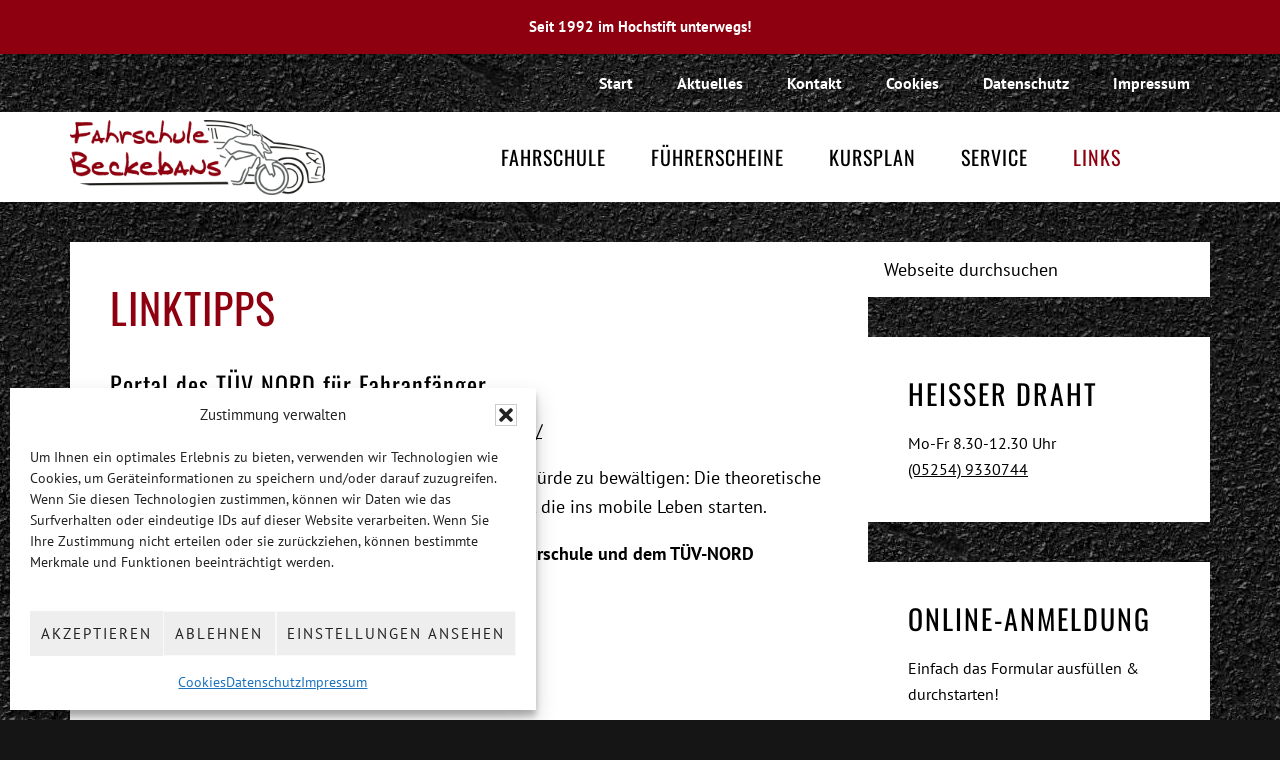

--- FILE ---
content_type: text/html; charset=UTF-8
request_url: https://www.fahrschule-beckebans.de/linktipps/
body_size: 15495
content:
<!DOCTYPE html>
<html lang="de">
<head >
<meta charset="UTF-8" />
<meta name="viewport" content="width=device-width, initial-scale=1" />
<title>Linktipps – Fahrschule Beckebans – Elsen, Sande, Sennelager, Anreppen</title>
<meta name='robots' content='max-image-preview:large' />
<link rel='dns-prefetch' href='//www.fahrschule-beckebans.de' />

<link rel="alternate" title="oEmbed (JSON)" type="application/json+oembed" href="https://www.fahrschule-beckebans.de/wp-json/oembed/1.0/embed?url=https%3A%2F%2Fwww.fahrschule-beckebans.de%2Flinktipps%2F" />
<link rel="alternate" title="oEmbed (XML)" type="text/xml+oembed" href="https://www.fahrschule-beckebans.de/wp-json/oembed/1.0/embed?url=https%3A%2F%2Fwww.fahrschule-beckebans.de%2Flinktipps%2F&#038;format=xml" />
		<style>
			.lazyload,
			.lazyloading {
				max-width: 100%;
			}
		</style>
		<link rel="canonical" href="https://www.fahrschule-beckebans.de/linktipps/" />
<style id='wp-img-auto-sizes-contain-inline-css' type='text/css'>
img:is([sizes=auto i],[sizes^="auto," i]){contain-intrinsic-size:3000px 1500px}
/*# sourceURL=wp-img-auto-sizes-contain-inline-css */
</style>
<link rel='stylesheet' id='genesis-blocks-style-css-css' href='https://www.fahrschule-beckebans.de/wp-content/plugins/genesis-blocks/dist/style-blocks.build.css' type='text/css' media='all' />
<link rel='stylesheet' id='ffb-css' href='https://www.fahrschule-beckebans.de/wp-content/themes/ffb19/style.css' type='text/css' media='all' />
<style id='wp-block-library-inline-css' type='text/css'>
:root{--wp-block-synced-color:#7a00df;--wp-block-synced-color--rgb:122,0,223;--wp-bound-block-color:var(--wp-block-synced-color);--wp-editor-canvas-background:#ddd;--wp-admin-theme-color:#007cba;--wp-admin-theme-color--rgb:0,124,186;--wp-admin-theme-color-darker-10:#006ba1;--wp-admin-theme-color-darker-10--rgb:0,107,160.5;--wp-admin-theme-color-darker-20:#005a87;--wp-admin-theme-color-darker-20--rgb:0,90,135;--wp-admin-border-width-focus:2px}@media (min-resolution:192dpi){:root{--wp-admin-border-width-focus:1.5px}}.wp-element-button{cursor:pointer}:root .has-very-light-gray-background-color{background-color:#eee}:root .has-very-dark-gray-background-color{background-color:#313131}:root .has-very-light-gray-color{color:#eee}:root .has-very-dark-gray-color{color:#313131}:root .has-vivid-green-cyan-to-vivid-cyan-blue-gradient-background{background:linear-gradient(135deg,#00d084,#0693e3)}:root .has-purple-crush-gradient-background{background:linear-gradient(135deg,#34e2e4,#4721fb 50%,#ab1dfe)}:root .has-hazy-dawn-gradient-background{background:linear-gradient(135deg,#faaca8,#dad0ec)}:root .has-subdued-olive-gradient-background{background:linear-gradient(135deg,#fafae1,#67a671)}:root .has-atomic-cream-gradient-background{background:linear-gradient(135deg,#fdd79a,#004a59)}:root .has-nightshade-gradient-background{background:linear-gradient(135deg,#330968,#31cdcf)}:root .has-midnight-gradient-background{background:linear-gradient(135deg,#020381,#2874fc)}:root{--wp--preset--font-size--normal:16px;--wp--preset--font-size--huge:42px}.has-regular-font-size{font-size:1em}.has-larger-font-size{font-size:2.625em}.has-normal-font-size{font-size:var(--wp--preset--font-size--normal)}.has-huge-font-size{font-size:var(--wp--preset--font-size--huge)}.has-text-align-center{text-align:center}.has-text-align-left{text-align:left}.has-text-align-right{text-align:right}.has-fit-text{white-space:nowrap!important}#end-resizable-editor-section{display:none}.aligncenter{clear:both}.items-justified-left{justify-content:flex-start}.items-justified-center{justify-content:center}.items-justified-right{justify-content:flex-end}.items-justified-space-between{justify-content:space-between}.screen-reader-text{border:0;clip-path:inset(50%);height:1px;margin:-1px;overflow:hidden;padding:0;position:absolute;width:1px;word-wrap:normal!important}.screen-reader-text:focus{background-color:#ddd;clip-path:none;color:#444;display:block;font-size:1em;height:auto;left:5px;line-height:normal;padding:15px 23px 14px;text-decoration:none;top:5px;width:auto;z-index:100000}html :where(.has-border-color){border-style:solid}html :where([style*=border-top-color]){border-top-style:solid}html :where([style*=border-right-color]){border-right-style:solid}html :where([style*=border-bottom-color]){border-bottom-style:solid}html :where([style*=border-left-color]){border-left-style:solid}html :where([style*=border-width]){border-style:solid}html :where([style*=border-top-width]){border-top-style:solid}html :where([style*=border-right-width]){border-right-style:solid}html :where([style*=border-bottom-width]){border-bottom-style:solid}html :where([style*=border-left-width]){border-left-style:solid}html :where(img[class*=wp-image-]){height:auto;max-width:100%}:where(figure){margin:0 0 1em}html :where(.is-position-sticky){--wp-admin--admin-bar--position-offset:var(--wp-admin--admin-bar--height,0px)}@media screen and (max-width:600px){html :where(.is-position-sticky){--wp-admin--admin-bar--position-offset:0px}}

/*# sourceURL=wp-block-library-inline-css */
</style><style id='wp-block-heading-inline-css' type='text/css'>
h1:where(.wp-block-heading).has-background,h2:where(.wp-block-heading).has-background,h3:where(.wp-block-heading).has-background,h4:where(.wp-block-heading).has-background,h5:where(.wp-block-heading).has-background,h6:where(.wp-block-heading).has-background{padding:1.25em 2.375em}h1.has-text-align-left[style*=writing-mode]:where([style*=vertical-lr]),h1.has-text-align-right[style*=writing-mode]:where([style*=vertical-rl]),h2.has-text-align-left[style*=writing-mode]:where([style*=vertical-lr]),h2.has-text-align-right[style*=writing-mode]:where([style*=vertical-rl]),h3.has-text-align-left[style*=writing-mode]:where([style*=vertical-lr]),h3.has-text-align-right[style*=writing-mode]:where([style*=vertical-rl]),h4.has-text-align-left[style*=writing-mode]:where([style*=vertical-lr]),h4.has-text-align-right[style*=writing-mode]:where([style*=vertical-rl]),h5.has-text-align-left[style*=writing-mode]:where([style*=vertical-lr]),h5.has-text-align-right[style*=writing-mode]:where([style*=vertical-rl]),h6.has-text-align-left[style*=writing-mode]:where([style*=vertical-lr]),h6.has-text-align-right[style*=writing-mode]:where([style*=vertical-rl]){rotate:180deg}
/*# sourceURL=https://www.fahrschule-beckebans.de/wp-includes/blocks/heading/style.min.css */
</style>
<style id='wp-block-list-inline-css' type='text/css'>
ol,ul{box-sizing:border-box}:root :where(.wp-block-list.has-background){padding:1.25em 2.375em}
/*# sourceURL=https://www.fahrschule-beckebans.de/wp-includes/blocks/list/style.min.css */
</style>
<style id='wp-block-paragraph-inline-css' type='text/css'>
.is-small-text{font-size:.875em}.is-regular-text{font-size:1em}.is-large-text{font-size:2.25em}.is-larger-text{font-size:3em}.has-drop-cap:not(:focus):first-letter{float:left;font-size:8.4em;font-style:normal;font-weight:100;line-height:.68;margin:.05em .1em 0 0;text-transform:uppercase}body.rtl .has-drop-cap:not(:focus):first-letter{float:none;margin-left:.1em}p.has-drop-cap.has-background{overflow:hidden}:root :where(p.has-background){padding:1.25em 2.375em}:where(p.has-text-color:not(.has-link-color)) a{color:inherit}p.has-text-align-left[style*="writing-mode:vertical-lr"],p.has-text-align-right[style*="writing-mode:vertical-rl"]{rotate:180deg}
/*# sourceURL=https://www.fahrschule-beckebans.de/wp-includes/blocks/paragraph/style.min.css */
</style>
<style id='wp-block-spacer-inline-css' type='text/css'>
.wp-block-spacer{clear:both}
/*# sourceURL=https://www.fahrschule-beckebans.de/wp-includes/blocks/spacer/style.min.css */
</style>
<style id='global-styles-inline-css' type='text/css'>
:root{--wp--preset--aspect-ratio--square: 1;--wp--preset--aspect-ratio--4-3: 4/3;--wp--preset--aspect-ratio--3-4: 3/4;--wp--preset--aspect-ratio--3-2: 3/2;--wp--preset--aspect-ratio--2-3: 2/3;--wp--preset--aspect-ratio--16-9: 16/9;--wp--preset--aspect-ratio--9-16: 9/16;--wp--preset--color--black: #000000;--wp--preset--color--cyan-bluish-gray: #abb8c3;--wp--preset--color--white: #ffffff;--wp--preset--color--pale-pink: #f78da7;--wp--preset--color--vivid-red: #cf2e2e;--wp--preset--color--luminous-vivid-orange: #ff6900;--wp--preset--color--luminous-vivid-amber: #fcb900;--wp--preset--color--light-green-cyan: #7bdcb5;--wp--preset--color--vivid-green-cyan: #00d084;--wp--preset--color--pale-cyan-blue: #8ed1fc;--wp--preset--color--vivid-cyan-blue: #0693e3;--wp--preset--color--vivid-purple: #9b51e0;--wp--preset--gradient--vivid-cyan-blue-to-vivid-purple: linear-gradient(135deg,rgb(6,147,227) 0%,rgb(155,81,224) 100%);--wp--preset--gradient--light-green-cyan-to-vivid-green-cyan: linear-gradient(135deg,rgb(122,220,180) 0%,rgb(0,208,130) 100%);--wp--preset--gradient--luminous-vivid-amber-to-luminous-vivid-orange: linear-gradient(135deg,rgb(252,185,0) 0%,rgb(255,105,0) 100%);--wp--preset--gradient--luminous-vivid-orange-to-vivid-red: linear-gradient(135deg,rgb(255,105,0) 0%,rgb(207,46,46) 100%);--wp--preset--gradient--very-light-gray-to-cyan-bluish-gray: linear-gradient(135deg,rgb(238,238,238) 0%,rgb(169,184,195) 100%);--wp--preset--gradient--cool-to-warm-spectrum: linear-gradient(135deg,rgb(74,234,220) 0%,rgb(151,120,209) 20%,rgb(207,42,186) 40%,rgb(238,44,130) 60%,rgb(251,105,98) 80%,rgb(254,248,76) 100%);--wp--preset--gradient--blush-light-purple: linear-gradient(135deg,rgb(255,206,236) 0%,rgb(152,150,240) 100%);--wp--preset--gradient--blush-bordeaux: linear-gradient(135deg,rgb(254,205,165) 0%,rgb(254,45,45) 50%,rgb(107,0,62) 100%);--wp--preset--gradient--luminous-dusk: linear-gradient(135deg,rgb(255,203,112) 0%,rgb(199,81,192) 50%,rgb(65,88,208) 100%);--wp--preset--gradient--pale-ocean: linear-gradient(135deg,rgb(255,245,203) 0%,rgb(182,227,212) 50%,rgb(51,167,181) 100%);--wp--preset--gradient--electric-grass: linear-gradient(135deg,rgb(202,248,128) 0%,rgb(113,206,126) 100%);--wp--preset--gradient--midnight: linear-gradient(135deg,rgb(2,3,129) 0%,rgb(40,116,252) 100%);--wp--preset--font-size--small: 13px;--wp--preset--font-size--medium: 20px;--wp--preset--font-size--large: 36px;--wp--preset--font-size--x-large: 42px;--wp--preset--spacing--20: 0.44rem;--wp--preset--spacing--30: 0.67rem;--wp--preset--spacing--40: 1rem;--wp--preset--spacing--50: 1.5rem;--wp--preset--spacing--60: 2.25rem;--wp--preset--spacing--70: 3.38rem;--wp--preset--spacing--80: 5.06rem;--wp--preset--shadow--natural: 6px 6px 9px rgba(0, 0, 0, 0.2);--wp--preset--shadow--deep: 12px 12px 50px rgba(0, 0, 0, 0.4);--wp--preset--shadow--sharp: 6px 6px 0px rgba(0, 0, 0, 0.2);--wp--preset--shadow--outlined: 6px 6px 0px -3px rgb(255, 255, 255), 6px 6px rgb(0, 0, 0);--wp--preset--shadow--crisp: 6px 6px 0px rgb(0, 0, 0);}:where(.is-layout-flex){gap: 0.5em;}:where(.is-layout-grid){gap: 0.5em;}body .is-layout-flex{display: flex;}.is-layout-flex{flex-wrap: wrap;align-items: center;}.is-layout-flex > :is(*, div){margin: 0;}body .is-layout-grid{display: grid;}.is-layout-grid > :is(*, div){margin: 0;}:where(.wp-block-columns.is-layout-flex){gap: 2em;}:where(.wp-block-columns.is-layout-grid){gap: 2em;}:where(.wp-block-post-template.is-layout-flex){gap: 1.25em;}:where(.wp-block-post-template.is-layout-grid){gap: 1.25em;}.has-black-color{color: var(--wp--preset--color--black) !important;}.has-cyan-bluish-gray-color{color: var(--wp--preset--color--cyan-bluish-gray) !important;}.has-white-color{color: var(--wp--preset--color--white) !important;}.has-pale-pink-color{color: var(--wp--preset--color--pale-pink) !important;}.has-vivid-red-color{color: var(--wp--preset--color--vivid-red) !important;}.has-luminous-vivid-orange-color{color: var(--wp--preset--color--luminous-vivid-orange) !important;}.has-luminous-vivid-amber-color{color: var(--wp--preset--color--luminous-vivid-amber) !important;}.has-light-green-cyan-color{color: var(--wp--preset--color--light-green-cyan) !important;}.has-vivid-green-cyan-color{color: var(--wp--preset--color--vivid-green-cyan) !important;}.has-pale-cyan-blue-color{color: var(--wp--preset--color--pale-cyan-blue) !important;}.has-vivid-cyan-blue-color{color: var(--wp--preset--color--vivid-cyan-blue) !important;}.has-vivid-purple-color{color: var(--wp--preset--color--vivid-purple) !important;}.has-black-background-color{background-color: var(--wp--preset--color--black) !important;}.has-cyan-bluish-gray-background-color{background-color: var(--wp--preset--color--cyan-bluish-gray) !important;}.has-white-background-color{background-color: var(--wp--preset--color--white) !important;}.has-pale-pink-background-color{background-color: var(--wp--preset--color--pale-pink) !important;}.has-vivid-red-background-color{background-color: var(--wp--preset--color--vivid-red) !important;}.has-luminous-vivid-orange-background-color{background-color: var(--wp--preset--color--luminous-vivid-orange) !important;}.has-luminous-vivid-amber-background-color{background-color: var(--wp--preset--color--luminous-vivid-amber) !important;}.has-light-green-cyan-background-color{background-color: var(--wp--preset--color--light-green-cyan) !important;}.has-vivid-green-cyan-background-color{background-color: var(--wp--preset--color--vivid-green-cyan) !important;}.has-pale-cyan-blue-background-color{background-color: var(--wp--preset--color--pale-cyan-blue) !important;}.has-vivid-cyan-blue-background-color{background-color: var(--wp--preset--color--vivid-cyan-blue) !important;}.has-vivid-purple-background-color{background-color: var(--wp--preset--color--vivid-purple) !important;}.has-black-border-color{border-color: var(--wp--preset--color--black) !important;}.has-cyan-bluish-gray-border-color{border-color: var(--wp--preset--color--cyan-bluish-gray) !important;}.has-white-border-color{border-color: var(--wp--preset--color--white) !important;}.has-pale-pink-border-color{border-color: var(--wp--preset--color--pale-pink) !important;}.has-vivid-red-border-color{border-color: var(--wp--preset--color--vivid-red) !important;}.has-luminous-vivid-orange-border-color{border-color: var(--wp--preset--color--luminous-vivid-orange) !important;}.has-luminous-vivid-amber-border-color{border-color: var(--wp--preset--color--luminous-vivid-amber) !important;}.has-light-green-cyan-border-color{border-color: var(--wp--preset--color--light-green-cyan) !important;}.has-vivid-green-cyan-border-color{border-color: var(--wp--preset--color--vivid-green-cyan) !important;}.has-pale-cyan-blue-border-color{border-color: var(--wp--preset--color--pale-cyan-blue) !important;}.has-vivid-cyan-blue-border-color{border-color: var(--wp--preset--color--vivid-cyan-blue) !important;}.has-vivid-purple-border-color{border-color: var(--wp--preset--color--vivid-purple) !important;}.has-vivid-cyan-blue-to-vivid-purple-gradient-background{background: var(--wp--preset--gradient--vivid-cyan-blue-to-vivid-purple) !important;}.has-light-green-cyan-to-vivid-green-cyan-gradient-background{background: var(--wp--preset--gradient--light-green-cyan-to-vivid-green-cyan) !important;}.has-luminous-vivid-amber-to-luminous-vivid-orange-gradient-background{background: var(--wp--preset--gradient--luminous-vivid-amber-to-luminous-vivid-orange) !important;}.has-luminous-vivid-orange-to-vivid-red-gradient-background{background: var(--wp--preset--gradient--luminous-vivid-orange-to-vivid-red) !important;}.has-very-light-gray-to-cyan-bluish-gray-gradient-background{background: var(--wp--preset--gradient--very-light-gray-to-cyan-bluish-gray) !important;}.has-cool-to-warm-spectrum-gradient-background{background: var(--wp--preset--gradient--cool-to-warm-spectrum) !important;}.has-blush-light-purple-gradient-background{background: var(--wp--preset--gradient--blush-light-purple) !important;}.has-blush-bordeaux-gradient-background{background: var(--wp--preset--gradient--blush-bordeaux) !important;}.has-luminous-dusk-gradient-background{background: var(--wp--preset--gradient--luminous-dusk) !important;}.has-pale-ocean-gradient-background{background: var(--wp--preset--gradient--pale-ocean) !important;}.has-electric-grass-gradient-background{background: var(--wp--preset--gradient--electric-grass) !important;}.has-midnight-gradient-background{background: var(--wp--preset--gradient--midnight) !important;}.has-small-font-size{font-size: var(--wp--preset--font-size--small) !important;}.has-medium-font-size{font-size: var(--wp--preset--font-size--medium) !important;}.has-large-font-size{font-size: var(--wp--preset--font-size--large) !important;}.has-x-large-font-size{font-size: var(--wp--preset--font-size--x-large) !important;}
/*# sourceURL=global-styles-inline-css */
</style>

<style id='classic-theme-styles-inline-css' type='text/css'>
/*! This file is auto-generated */
.wp-block-button__link{color:#fff;background-color:#32373c;border-radius:9999px;box-shadow:none;text-decoration:none;padding:calc(.667em + 2px) calc(1.333em + 2px);font-size:1.125em}.wp-block-file__button{background:#32373c;color:#fff;text-decoration:none}
/*# sourceURL=/wp-includes/css/classic-themes.min.css */
</style>
<link rel='stylesheet' id='wpa-css-css' href='https://www.fahrschule-beckebans.de/wp-content/plugins/honeypot/includes/css/wpa.css' type='text/css' media='all' />
<link rel='stylesheet' id='responsive-lightbox-swipebox-css' href='https://www.fahrschule-beckebans.de/wp-content/plugins/responsive-lightbox/assets/swipebox/swipebox.min.css' type='text/css' media='all' />
<link rel='stylesheet' id='cmplz-general-css' href='https://www.fahrschule-beckebans.de/wp-content/plugins/complianz-gdpr/assets/css/cookieblocker.min.css' type='text/css' media='all' />
<link rel='stylesheet' id='wppopups-base-css' href='https://www.fahrschule-beckebans.de/wp-content/plugins/wp-popups-lite/src/assets/css/wppopups-base.css' type='text/css' media='all' />
<link rel='stylesheet' id='dashicons-css' href='https://www.fahrschule-beckebans.de/wp-includes/css/dashicons.min.css' type='text/css' media='all' />
<link rel='stylesheet' id='google-fonts-oswald-css' href='//www.fahrschule-beckebans.de/wp-content/uploads/omgf/google-fonts-oswald/google-fonts-oswald.css?ver=1767800261' type='text/css' media='all' />
<link rel='stylesheet' id='google-fonts-pt-sans-css' href='//www.fahrschule-beckebans.de/wp-content/uploads/omgf/google-fonts-pt-sans/google-fonts-pt-sans.css?ver=1767800261' type='text/css' media='all' />
<link rel='stylesheet' id='__EPYT__style-css' href='https://www.fahrschule-beckebans.de/wp-content/plugins/youtube-embed-plus/styles/ytprefs.min.css' type='text/css' media='all' />
<style id='__EPYT__style-inline-css' type='text/css'>

                .epyt-gallery-thumb {
                        width: 33.333%;
                }
                
/*# sourceURL=__EPYT__style-inline-css */
</style>
<script type="text/javascript" src="https://www.fahrschule-beckebans.de/wp-includes/js/jquery/jquery.min.js" id="jquery-core-js"></script>
<script type="text/javascript" src="https://www.fahrschule-beckebans.de/wp-includes/js/jquery/jquery-migrate.min.js" id="jquery-migrate-js"></script>
<script type="text/javascript" src="https://www.fahrschule-beckebans.de/wp-content/plugins/responsive-lightbox/assets/dompurify/purify.min.js" id="dompurify-js"></script>
<script data-service="youtube" data-category="marketing" type="text/plain" id="responsive-lightbox-sanitizer-js-before">
/* <![CDATA[ */
window.RLG = window.RLG || {}; window.RLG.sanitizeAllowedHosts = ["youtube.com","www.youtube.com","youtu.be","vimeo.com","player.vimeo.com"];
//# sourceURL=responsive-lightbox-sanitizer-js-before
/* ]]> */
</script>
<script type="text/javascript" src="https://www.fahrschule-beckebans.de/wp-content/plugins/responsive-lightbox/js/sanitizer.js" id="responsive-lightbox-sanitizer-js"></script>
<script type="text/javascript" src="https://www.fahrschule-beckebans.de/wp-content/plugins/responsive-lightbox/assets/swipebox/jquery.swipebox.min.js" id="responsive-lightbox-swipebox-js"></script>
<script type="text/javascript" src="https://www.fahrschule-beckebans.de/wp-includes/js/underscore.min.js" id="underscore-js"></script>
<script type="text/javascript" src="https://www.fahrschule-beckebans.de/wp-content/plugins/responsive-lightbox/assets/infinitescroll/infinite-scroll.pkgd.min.js" id="responsive-lightbox-infinite-scroll-js"></script>
<script type="text/javascript" id="responsive-lightbox-js-before">
/* <![CDATA[ */
var rlArgs = {"script":"swipebox","selector":"lightbox","customEvents":"","activeGalleries":true,"animation":true,"hideCloseButtonOnMobile":false,"removeBarsOnMobile":false,"hideBars":true,"hideBarsDelay":5000,"videoMaxWidth":1080,"useSVG":true,"loopAtEnd":false,"woocommerce_gallery":false,"ajaxurl":"https:\/\/www.fahrschule-beckebans.de\/wp-admin\/admin-ajax.php","nonce":"ff5575c4be","preview":false,"postId":4445,"scriptExtension":false};

//# sourceURL=responsive-lightbox-js-before
/* ]]> */
</script>
<script type="text/javascript" src="https://www.fahrschule-beckebans.de/wp-content/plugins/responsive-lightbox/js/front.js" id="responsive-lightbox-js"></script>
<script data-service="youtube" data-category="marketing" type="text/plain" id="__ytprefs__-js-extra">
/* <![CDATA[ */
var _EPYT_ = {"ajaxurl":"https://www.fahrschule-beckebans.de/wp-admin/admin-ajax.php","security":"e050398927","gallery_scrolloffset":"20","eppathtoscripts":"https://www.fahrschule-beckebans.de/wp-content/plugins/youtube-embed-plus/scripts/","eppath":"https://www.fahrschule-beckebans.de/wp-content/plugins/youtube-embed-plus/","epresponsiveselector":"[\"iframe.__youtube_prefs__\",\"iframe[src*='youtube.com']\",\"iframe[src*='youtube-nocookie.com']\",\"iframe[data-ep-src*='youtube.com']\",\"iframe[data-ep-src*='youtube-nocookie.com']\",\"iframe[data-ep-gallerysrc*='youtube.com']\"]","epdovol":"1","version":"14.2.4","evselector":"iframe.__youtube_prefs__[src], iframe[src*=\"youtube.com/embed/\"], iframe[src*=\"youtube-nocookie.com/embed/\"]","ajax_compat":"","maxres_facade":"eager","ytapi_load":"light","pause_others":"","stopMobileBuffer":"1","facade_mode":"","not_live_on_channel":""};
//# sourceURL=__ytprefs__-js-extra
/* ]]> */
</script>
<script type="text/javascript" src="https://www.fahrschule-beckebans.de/wp-content/plugins/youtube-embed-plus/scripts/ytprefs.min.js" id="__ytprefs__-js"></script>
<link rel="EditURI" type="application/rsd+xml" title="RSD" href="https://www.fahrschule-beckebans.de/xmlrpc.php?rsd" />
			<style>.cmplz-hidden {
					display: none !important;
				}</style>		<script>
			document.documentElement.className = document.documentElement.className.replace('no-js', 'js');
		</script>
				<style>
			.no-js img.lazyload {
				display: none;
			}

			figure.wp-block-image img.lazyloading {
				min-width: 150px;
			}

			.lazyload,
			.lazyloading {
				--smush-placeholder-width: 100px;
				--smush-placeholder-aspect-ratio: 1/1;
				width: var(--smush-image-width, var(--smush-placeholder-width)) !important;
				aspect-ratio: var(--smush-image-aspect-ratio, var(--smush-placeholder-aspect-ratio)) !important;
			}

						.lazyload, .lazyloading {
				opacity: 0;
			}

			.lazyloaded {
				opacity: 1;
				transition: opacity 400ms;
				transition-delay: 0ms;
			}

					</style>
		<style type="text/css">.site-title a { background: url(https://www.fahrschule-beckebans.de/wp-content/uploads/2026/01/cropped-fb-logo.png) no-repeat !important; }</style>
<link rel="apple-touch-icon" sizes="180x180" href="https://www.fahrschule-beckebans.de/wp-content/themes/ffb19/images/favicons/apple-touch-icon.png?v=1"><link rel="icon" type="image/png" sizes="32x32" href="https://www.fahrschule-beckebans.de/wp-content/themes/ffb19/images/favicons/favicon-32x32.png?v=1"><link rel="icon" type="image/png" sizes="16x16" href="https://www.fahrschule-beckebans.de/wp-content/themes/ffb19/images/favicons/favicon-16x16.png?v=1"><link rel="manifest" href="https://www.fahrschule-beckebans.de/wp-content/themes/ffb19/images/favicons/site.webmanifest?v=1"><link rel="mask-icon" href="https://www.fahrschule-beckebans.de/wp-content/themes/ffb19/images/favicons/safari-pinned-tab.svg?v=1" color="#b72217"><link rel="shortcut icon" href="https://www.fahrschule-beckebans.de/wp-content/themes/ffb19/images/favicons/favicon.ico?v=1"><meta name="msapplication-TileColor" content="#b72217"><meta name="msapplication-config" content="https://www.fahrschule-beckebans.de/wp-content/themes/ffb19/images/favicons/browserconfig.xml?v=1"><meta name="theme-color" content="#ffffff">
<!-- Dynamic Widgets by QURL loaded - http://www.dynamic-widgets.com //-->
<style type="text/css" id="custom-background-css">
body.custom-background { background-color: #151515; background-image: url("https://www.fahrschule-beckebans.de/wp-content/uploads/2019/11/bg-all.jpg"); background-position: center center; background-size: auto; background-repeat: repeat; background-attachment: fixed; }
</style>
	<link rel="icon" href="https://www.fahrschule-beckebans.de/wp-content/uploads/2021/10/ffb_favicon-150x150.png" sizes="32x32" />
<link rel="icon" href="https://www.fahrschule-beckebans.de/wp-content/uploads/2021/10/ffb_favicon.png" sizes="192x192" />
<link rel="apple-touch-icon" href="https://www.fahrschule-beckebans.de/wp-content/uploads/2021/10/ffb_favicon.png" />
<meta name="msapplication-TileImage" content="https://www.fahrschule-beckebans.de/wp-content/uploads/2021/10/ffb_favicon.png" />
<link rel='stylesheet' id='shariffcss-css' href='https://www.fahrschule-beckebans.de/wp-content/plugins/shariff/css/shariff.min.css' type='text/css' media='all' />
</head>
<body data-cmplz=1 class="wp-singular page-template-default page page-id-4445 custom-background wp-theme-genesis wp-child-theme-ffb19 custom-header header-image header-full-width content-sidebar genesis-breadcrumbs-hidden genesis-footer-widgets-visible" itemscope itemtype="https://schema.org/WebPage"><div class="before-header widget-area"><div class="wrap"><section id="featured-page-advanced-2" class="widget-odd widget-last widget-first widget-1 widget featured-content featuredpage"><div class="widget-wrap"><article class="post-5500 page type-page status-publish entry" aria-label="HIER BEARBEITEN: Fixierte Meldung oben"><div class="entry-content">
<p>Seit 1992 im Hochstift unterwegs!</p>
</div></article></div></section>
</div></div><div class="site-container"><ul class="genesis-skip-link"><li><a href="#genesis-nav-primary" class="screen-reader-shortcut"> Zur Hauptnavigation springen</a></li><li><a href="#genesis-content" class="screen-reader-shortcut"> Zum Inhalt springen</a></li><li><a href="#genesis-sidebar-primary" class="screen-reader-shortcut"> Zur Seitenspalte springen</a></li><li><a href="#genesis-footer-widgets" class="screen-reader-shortcut"> Zur Fußzeile springen</a></li></ul><nav class="nav-secondary" aria-label="Sekundär" itemscope itemtype="https://schema.org/SiteNavigationElement"><div class="wrap"><ul id="menu-footer" class="menu genesis-nav-menu menu-secondary js-superfish"><li id="menu-item-5704" class="menu-item menu-item-type-custom menu-item-object-custom menu-item-home menu-item-5704"><a href="https://www.fahrschule-beckebans.de/" itemprop="url"><span itemprop="name">Start</span></a></li>
<li id="menu-item-5729" class="menu-item menu-item-type-taxonomy menu-item-object-category menu-item-5729"><a href="https://www.fahrschule-beckebans.de/category/aktuelles/" itemprop="url"><span itemprop="name">Aktuelles</span></a></li>
<li id="menu-item-4593" class="menu-item menu-item-type-post_type menu-item-object-page menu-item-4593"><a href="https://www.fahrschule-beckebans.de/kontakt/" itemprop="url"><span itemprop="name">Kontakt</span></a></li>
<li id="menu-item-6222" class="menu-item menu-item-type-post_type menu-item-object-page menu-item-6222"><a href="https://www.fahrschule-beckebans.de/cookies/" itemprop="url"><span itemprop="name">Cookies</span></a></li>
<li id="menu-item-5383" class="menu-item menu-item-type-post_type menu-item-object-page menu-item-privacy-policy menu-item-5383"><a rel="privacy-policy" href="https://www.fahrschule-beckebans.de/datenschutz/" itemprop="url"><span itemprop="name">Datenschutz</span></a></li>
<li id="menu-item-4594" class="menu-item menu-item-type-post_type menu-item-object-page menu-item-4594"><a href="https://www.fahrschule-beckebans.de/impressum/" itemprop="url"><span itemprop="name">Impressum</span></a></li>
</ul></div></nav><header class="site-header" itemscope itemtype="https://schema.org/WPHeader"><div class="wrap"><nav class="nav-primary" aria-label="Haupt" itemscope itemtype="https://schema.org/SiteNavigationElement" id="genesis-nav-primary"><div class="wrap"><ul id="menu-hauptmenue" class="menu genesis-nav-menu menu-primary js-superfish"><li id="menu-item-6295" class="menu-item menu-item-type-custom menu-item-object-custom menu-item-has-children menu-item-6295"><a href="#" itemprop="url"><span itemprop="name">Fahrschule</span></a>
<ul class="sub-menu">
	<li id="menu-item-4463" class="menu-item menu-item-type-post_type menu-item-object-page menu-item-4463"><a href="https://www.fahrschule-beckebans.de/fahrschule/fahrlehrer/" itemprop="url"><span itemprop="name">Team</span></a></li>
	<li id="menu-item-4461" class="menu-item menu-item-type-post_type menu-item-object-page menu-item-4461"><a href="https://www.fahrschule-beckebans.de/fahrschule/lehrfahrzeuge/" itemprop="url"><span itemprop="name">Lehrfahrzeuge</span></a></li>
	<li id="menu-item-6248" class="menu-item menu-item-type-custom menu-item-object-custom menu-item-has-children menu-item-6248"><a href="#" itemprop="url"><span itemprop="name">Filialen</span></a>
	<ul class="sub-menu">
		<li id="menu-item-6266" class="menu-item menu-item-type-post_type menu-item-object-page menu-item-6266"><a href="https://www.fahrschule-beckebans.de/filialen/filiale-anreppen/" itemprop="url"><span itemprop="name">Filiale Anreppen</span></a></li>
		<li id="menu-item-6267" class="menu-item menu-item-type-post_type menu-item-object-page menu-item-6267"><a href="https://www.fahrschule-beckebans.de/filialen/filiale-elsen/" itemprop="url"><span itemprop="name">Filiale Elsen</span></a></li>
		<li id="menu-item-6268" class="menu-item menu-item-type-post_type menu-item-object-page menu-item-6268"><a href="https://www.fahrschule-beckebans.de/filialen/filiale-sande/" itemprop="url"><span itemprop="name">Filiale Sande</span></a></li>
		<li id="menu-item-6269" class="menu-item menu-item-type-post_type menu-item-object-page menu-item-6269"><a href="https://www.fahrschule-beckebans.de/filialen/filiale-sennelager/" itemprop="url"><span itemprop="name">Filiale Sennelager</span></a></li>
	</ul>
</li>
	<li id="menu-item-6378" class="menu-item menu-item-type-post_type menu-item-object-page menu-item-6378"><a href="https://www.fahrschule-beckebans.de/fahrschule/simulator/" itemprop="url"><span itemprop="name">Simulator</span></a></li>
</ul>
</li>
<li id="menu-item-4515" class="menu-item menu-item-type-custom menu-item-object-custom menu-item-has-children menu-item-4515"><a href="#" itemprop="url"><span itemprop="name">Führerscheine</span></a>
<ul class="sub-menu">
	<li id="menu-item-4514" class="menu-item menu-item-type-post_type menu-item-object-page menu-item-4514"><a href="https://www.fahrschule-beckebans.de/fuehrerscheine/klassen-und-infos/" itemprop="url"><span itemprop="name">Klassen + Infos</span></a></li>
	<li id="menu-item-4491" class="menu-item menu-item-type-post_type menu-item-object-page menu-item-4491"><a href="https://www.fahrschule-beckebans.de/fuehrerscheine/fuehrerschein-auf-probe/" itemprop="url"><span itemprop="name">Führerschein auf Probe</span></a></li>
	<li id="menu-item-4488" class="menu-item menu-item-type-post_type menu-item-object-page menu-item-4488"><a href="https://www.fahrschule-beckebans.de/fuehrerscheine/hinweise/" itemprop="url"><span itemprop="name">Hinweise</span></a></li>
	<li id="menu-item-4566" class="menu-item menu-item-type-post_type menu-item-object-page menu-item-4566"><a href="https://www.fahrschule-beckebans.de/fuehrerscheine/rechtliches/" itemprop="url"><span itemprop="name">Rechtliches</span></a></li>
</ul>
</li>
<li id="menu-item-6294" class="menu-item menu-item-type-post_type menu-item-object-page menu-item-6294"><a href="https://www.fahrschule-beckebans.de/kurse/" itemprop="url"><span itemprop="name">Kursplan</span></a></li>
<li id="menu-item-4464" class="menu-item menu-item-type-post_type menu-item-object-page menu-item-4464"><a href="https://www.fahrschule-beckebans.de/fahrschule/service/" itemprop="url"><span itemprop="name">Service</span></a></li>
<li id="menu-item-4456" class="menu-item menu-item-type-post_type menu-item-object-page current-menu-item page_item page-item-4445 current_page_item menu-item-4456"><a href="https://www.fahrschule-beckebans.de/linktipps/" aria-current="page" itemprop="url"><span itemprop="name">Links</span></a></li>
</ul></div></nav><div class="title-area"><p class="site-title" itemprop="headline"><a href="https://www.fahrschule-beckebans.de/">Fahrschule Beckebans – Elsen, Sande, Sennelager, Anreppen</a></p><p class="site-description" itemprop="description">Fahrschule Beckebans: Mit uns zum Führerschein! 4x im Kreis Paderborn – Elsen, Sande, Sennelager und Delbrück-Anreppen. Jetzt informieren und fahren lernen!</p></div></div></header><div class="site-inner"><div class="content-sidebar-wrap"><main class="content" id="genesis-content"><article class="post-4445 page type-page status-publish entry" aria-label="Linktipps" itemscope itemtype="https://schema.org/CreativeWork"><header class="entry-header"><h1 class="entry-title" itemprop="headline">Linktipps</h1>
</header><div class="entry-content" itemprop="text">
<div style="height:20px" aria-hidden="true" class="wp-block-spacer"></div>



<h3 class="wp-block-heading">Portal des TÜV NORD für Fahranfänger</h3>



<p><a href="https://www.tuev-nord.de/de/privatkunden/verkehr/fuehrerschein/" target="_blank" rel="noopener noreferrer">www.tuev-nord.de/privatkunden/verkehr/fuehrerschein/</a></p>



<p>Am Ende der Ausbildung gilt es nur noch eine kleine Hürde zu bewältigen: Die theoretische und dann die praktische Führerscheinprüfung! Für alle, die ins mobile Leben starten.</p>



<p><strong>Führerscheinprüfung &#8211; Ratgeber &amp; Tipps von Ihrer Fahrschule und dem TÜV-NORD</strong></p>



<p>TÜV Nord Mobilität<br>
An der Talle 7<br>
33102 Paderborn</p>



<div style="height:20px" aria-hidden="true" class="wp-block-spacer"></div>



<div style="height:20px" aria-hidden="true" class="wp-block-spacer"></div>



<h3 class="wp-block-heading">ADAC young generation</h3>



<p><a href="https://www.jungesportal.de/" target="_blank" rel="noopener noreferrer">www.jungesportal.de</a></p>



<p>Die Unfallquote bei jugendlichen Fahranfängern ist nach wie vor sehr hoch. Wir möchten unseren Teil zur Senkung beitragen und geben den Führerscheinneulingen Gelegenheit, die Leistungen des ADAC ein Jahr lang kostenlos in Anspruch zu nehmen.</p>



<p><strong>Hier die wichtigsten Leistungen:</strong></p>



<ul class="wp-block-list">
<li>kostenlose Pannen- und Unfallhilfe</li>



<li>mobile Prüfdienste</li>



<li>Sicherheitstraining für Fahranfänger</li>
</ul>



<div style="height:20px" aria-hidden="true" class="wp-block-spacer"></div>



<div style="height:20px" aria-hidden="true" class="wp-block-spacer"></div>



<h2 class="wp-block-heading">Hersteller</h2>



<p></p>



<p><a href="https://www.bmw-motorrad.de" target="_blank" rel="noopener noreferrer">www.bmw-motorrad.de</a></p>



<p><a href="https://www.opel.de" target="_blank" rel="noopener noreferrer">www.opel.de</a></p>



<p><a href="https://www.volkswagen.de" target="_blank" rel="noopener noreferrer">www.volkswagen.de</a></p>



<div style="height:20px" aria-hidden="true" class="wp-block-spacer"></div>



<h2 class="wp-block-heading">Stauservice</h2>



<h3 class="wp-block-heading">1LIVE Stauschau</h3>



<p><a href="https://www.einslive.de" target="_blank" rel="noopener noreferrer">www.einslive.de</a></p>



<h3 class="wp-block-heading">Radio Hochstift Verkehrsservice</h3>



<p><a href="http://www.radiohochstift.de" target="_blank" rel="noopener noreferrer">www.radiohochstift.de</a></p>



<div style="height:20px" aria-hidden="true" class="wp-block-spacer"></div>



<h2 class="wp-block-heading">Zweirad-Ausstatter</h2>



<h3 class="wp-block-heading">Louis Fun Company</h3>



<p><a href="http://www.louis.de" target="_blank" rel="noopener noreferrer">www.louis.de</a></p>



<div style="height:20px" aria-hidden="true" class="wp-block-spacer"></div>



<h3 class="wp-block-heading">Polo Motorrad- &amp; Sportswear</h3>



<p><a href="http://www.polo-motorrad.de" target="_blank" rel="noopener noreferrer">www.polo-motorrad.de</a></p>



<div style="height:20px" aria-hidden="true" class="wp-block-spacer"></div>



<h2 class="wp-block-heading">Sicherheits-Checks</h2>



<h3 class="wp-block-heading">DEKRA SafetyCheck</h3>



<p><a href="http://www.dekra-safetycheck.com" target="_blank" rel="noopener noreferrer">www.dekra-safetycheck.com</a></p>



<p><strong>SafetyCheck: Gutschein für kostenlosen Sicherheitscheck!</strong></p>



<p>Für alle, die sich nicht nur auf ihr Glück verlassen wollen.</p>



<p>Der Sicherheitscheck für deinen älteren Gebrauchten.</p>



<ul class="wp-block-list">
<li>kostenfrei</li>



<li>HU-/ AU-unabhängig</li>



<li>optimale Fahrzeugsicherheit</li>



<li>bester Schutz vor teurem Schaden</li>



<li>schnell, einfach und unbürokratisch</li>



<li>einfach reinkommen und drankommen</li>
</ul>



<p>Jetzt bei allen DEKRA Niederlassungen.</p>
<div class="shariff shariff-align-center shariff-widget-align-center"><ul class="shariff-buttons theme-round orientation-horizontal buttonsize-medium"><li class="shariff-button whatsapp shariff-nocustomcolor" style="background-color:#5cbe4a;border-radius:1%"><a href="https://api.whatsapp.com/send?text=https%3A%2F%2Fwww.fahrschule-beckebans.de%2Flinktipps%2F%20Linktipps" title="Bei Whatsapp teilen" aria-label="Bei Whatsapp teilen" role="button" rel="noopener nofollow" class="shariff-link" style=";border-radius:1%; background-color:#34af23; color:#fff" target="_blank"><span class="shariff-icon" style=""><svg width="32px" height="20px" xmlns="http://www.w3.org/2000/svg" viewBox="0 0 32 32"><path fill="#34af23" d="M17.6 17.4q0.2 0 1.7 0.8t1.6 0.9q0 0.1 0 0.3 0 0.6-0.3 1.4-0.3 0.7-1.3 1.2t-1.8 0.5q-1 0-3.4-1.1-1.7-0.8-3-2.1t-2.6-3.3q-1.3-1.9-1.3-3.5v-0.1q0.1-1.6 1.3-2.8 0.4-0.4 0.9-0.4 0.1 0 0.3 0t0.3 0q0.3 0 0.5 0.1t0.3 0.5q0.1 0.4 0.6 1.6t0.4 1.3q0 0.4-0.6 1t-0.6 0.8q0 0.1 0.1 0.3 0.6 1.3 1.8 2.4 1 0.9 2.7 1.8 0.2 0.1 0.4 0.1 0.3 0 1-0.9t0.9-0.9zM14 26.9q2.3 0 4.3-0.9t3.6-2.4 2.4-3.6 0.9-4.3-0.9-4.3-2.4-3.6-3.6-2.4-4.3-0.9-4.3 0.9-3.6 2.4-2.4 3.6-0.9 4.3q0 3.6 2.1 6.6l-1.4 4.2 4.3-1.4q2.8 1.9 6.2 1.9zM14 2.2q2.7 0 5.2 1.1t4.3 2.9 2.9 4.3 1.1 5.2-1.1 5.2-2.9 4.3-4.3 2.9-5.2 1.1q-3.5 0-6.5-1.7l-7.4 2.4 2.4-7.2q-1.9-3.2-1.9-6.9 0-2.7 1.1-5.2t2.9-4.3 4.3-2.9 5.2-1.1z"/></svg></span></a></li><li class="shariff-button facebook shariff-nocustomcolor" style="background-color:#4273c8;border-radius:1%"><a href="https://www.facebook.com/sharer/sharer.php?u=https%3A%2F%2Fwww.fahrschule-beckebans.de%2Flinktipps%2F" title="Bei Facebook teilen" aria-label="Bei Facebook teilen" role="button" rel="nofollow" class="shariff-link" style=";border-radius:1%; background-color:#3b5998; color:#fff" target="_blank"><span class="shariff-icon" style=""><svg width="32px" height="20px" xmlns="http://www.w3.org/2000/svg" viewBox="0 0 18 32"><path fill="#3b5998" d="M17.1 0.2v4.7h-2.8q-1.5 0-2.1 0.6t-0.5 1.9v3.4h5.2l-0.7 5.3h-4.5v13.6h-5.5v-13.6h-4.5v-5.3h4.5v-3.9q0-3.3 1.9-5.2t5-1.8q2.6 0 4.1 0.2z"/></svg></span></a></li><li class="shariff-button twitter shariff-nocustomcolor" style="background-color:#595959;border-radius:1%"><a href="https://twitter.com/share?url=https%3A%2F%2Fwww.fahrschule-beckebans.de%2Flinktipps%2F&text=Linktipps" title="Bei X teilen" aria-label="Bei X teilen" role="button" rel="noopener nofollow" class="shariff-link" style=";border-radius:1%; background-color:#000; color:#fff" target="_blank"><span class="shariff-icon" style=""><svg width="32px" height="20px" xmlns="http://www.w3.org/2000/svg" viewBox="0 0 24 24"><path fill="#000" d="M14.258 10.152L23.176 0h-2.113l-7.747 8.813L7.133 0H0l9.352 13.328L0 23.973h2.113l8.176-9.309 6.531 9.309h7.133zm-2.895 3.293l-.949-1.328L2.875 1.56h3.246l6.086 8.523.945 1.328 7.91 11.078h-3.246zm0 0"/></svg></span></a></li><li class="shariff-button mailto shariff-nocustomcolor" style="background-color:#a8a8a8;border-radius:1%"><a href="mailto:?body=https%3A%2F%2Fwww.fahrschule-beckebans.de%2Flinktipps%2F&subject=Linktipps" title="Per E-Mail versenden" aria-label="Per E-Mail versenden" role="button" rel="noopener nofollow" class="shariff-link" style=";border-radius:1%; background-color:#999; color:#fff"><span class="shariff-icon" style=""><svg width="32px" height="20px" xmlns="http://www.w3.org/2000/svg" viewBox="0 0 32 32"><path fill="#999" d="M32 12.7v14.2q0 1.2-0.8 2t-2 0.9h-26.3q-1.2 0-2-0.9t-0.8-2v-14.2q0.8 0.9 1.8 1.6 6.5 4.4 8.9 6.1 1 0.8 1.6 1.2t1.7 0.9 2 0.4h0.1q0.9 0 2-0.4t1.7-0.9 1.6-1.2q3-2.2 8.9-6.1 1-0.7 1.8-1.6zM32 7.4q0 1.4-0.9 2.7t-2.2 2.2q-6.7 4.7-8.4 5.8-0.2 0.1-0.7 0.5t-1 0.7-0.9 0.6-1.1 0.5-0.9 0.2h-0.1q-0.4 0-0.9-0.2t-1.1-0.5-0.9-0.6-1-0.7-0.7-0.5q-1.6-1.1-4.7-3.2t-3.6-2.6q-1.1-0.7-2.1-2t-1-2.5q0-1.4 0.7-2.3t2.1-0.9h26.3q1.2 0 2 0.8t0.9 2z"/></svg></span></a></li><li class="shariff-button printer shariff-nocustomcolor" style="background-color:#a8a8a8;border-radius:1%"><a href="javascript:window.print()" title="drucken" aria-label="drucken" role="button" rel="noopener nofollow" class="shariff-link" style=";border-radius:1%; background-color:#999; color:#fff"><span class="shariff-icon" style=""><svg width="32px" height="20px" xmlns="http://www.w3.org/2000/svg" viewBox="0 0 30 32"><path fill="#999" d="M6.8 27.4h16v-4.6h-16v4.6zM6.8 16h16v-6.8h-2.8q-0.7 0-1.2-0.5t-0.5-1.2v-2.8h-11.4v11.4zM27.4 17.2q0-0.5-0.3-0.8t-0.8-0.4-0.8 0.4-0.3 0.8 0.3 0.8 0.8 0.3 0.8-0.3 0.3-0.8zM29.7 17.2v7.4q0 0.2-0.2 0.4t-0.4 0.2h-4v2.8q0 0.7-0.5 1.2t-1.2 0.5h-17.2q-0.7 0-1.2-0.5t-0.5-1.2v-2.8h-4q-0.2 0-0.4-0.2t-0.2-0.4v-7.4q0-1.4 1-2.4t2.4-1h1.2v-9.7q0-0.7 0.5-1.2t1.2-0.5h12q0.7 0 1.6 0.4t1.3 0.8l2.7 2.7q0.5 0.5 0.9 1.4t0.4 1.6v4.6h1.1q1.4 0 2.4 1t1 2.4z"/></svg></span></a></li></ul></div></div></article></main><aside class="sidebar sidebar-primary widget-area" role="complementary" aria-label="Seitenspalte" itemscope itemtype="https://schema.org/WPSideBar" id="genesis-sidebar-primary"><h2 class="genesis-sidebar-title screen-reader-text">Seitenspalte</h2><section id="search-2" class="widget-odd widget-first widget-1 widget widget_search"><div class="widget-wrap"><form class="search-form" method="get" action="https://www.fahrschule-beckebans.de/" role="search" itemprop="potentialAction" itemscope itemtype="https://schema.org/SearchAction"><label class="search-form-label screen-reader-text" for="searchform-1">Webseite durchsuchen</label><input class="search-form-input" type="search" name="s" id="searchform-1" placeholder="Webseite durchsuchen" itemprop="query-input"><input class="search-form-submit" type="submit" value="Suche"><meta content="https://www.fahrschule-beckebans.de/?s={s}" itemprop="target"></form></div></section>
<section id="text-15" class="widget-even widget-2 widget widget_text"><div class="widget-wrap"><h3 class="widgettitle widget-title">Heißer Draht</h3>
			<div class="textwidget"><p>Mo-Fr 8.30-12.30 Uhr<br />
<a href="tel:+4952549330744">(05254) 9330744</a></p>
</div>
		</div></section>
<section id="text-18" class="widget-odd widget-3 widget widget_text"><div class="widget-wrap"><h3 class="widgettitle widget-title">Online-Anmeldung</h3>
			<div class="textwidget"><p>Einfach das Formular ausfüllen &amp; durchstarten!</p>
<p><a href="https://www.fahrschule-beckebans.de/online-anmeldung/">Jetzt anmelden! »</a></p>
</div>
		</div></section>
<section id="text-11" class="widget-even widget-last widget-4 widget widget_text"><div class="widget-wrap"><h3 class="widgettitle widget-title">Führerschein auf Probe</h3>
			<div class="textwidget"><div class="posttext">
<div class="usercontent">
<p>Für Fahranfänger der Fahrerlaubnisklassen B oder A gilt eine Probezeit von 2 Jahren.</p>
<p><a href="https://www.fahrschule-beckebans.de/fuehrerscheine/fuehrerschein-auf-probe/">Mehr erfahren »</a></div>
</div>
</div>
		</div></section>
</aside></div></div><div class="footer-widgets" id="genesis-footer-widgets"><h2 class="genesis-sidebar-title screen-reader-text">Footer</h2><div class="wrap"><div class="widget-area footer-widgets-1 footer-widget-area"><section id="text-13" class="widget-odd widget-last widget-first widget-1 widget widget_text"><div class="widget-wrap"><h3 class="widgettitle widget-title">Unterricht</h3>
			<div class="textwidget"><p><strong>Anreppen<br />
</strong>18–21 Uhr (nach Vereinbarung)<strong><br />
Elsen</strong><br />
MO + MI ab 19 Uhr<br />
<strong>Sande</strong><br />
MO + DO ab 19 Uhr<br />
<strong>Sennelager</strong><br />
DI + DO ab 19 Uhr</p>
</div>
		</div></section>
</div><div class="widget-area footer-widgets-2 footer-widget-area"><section id="text-16" class="widget-odd widget-last widget-first widget-1 widget widget_text"><div class="widget-wrap"><h3 class="widgettitle widget-title">Kontakt und Anmeldung</h3>
			<div class="textwidget"><p><a href="mailto:info@fahrschule-beckebans.de">info@fahrschule-beckebans.de</a></p>
<p><strong>Büro</strong><br />
<a href="tel:+4952549330744">(05254) 9330744</a><br />
Mo-Fr 8.30-12.30 Uhr<br />
Stefanie Teodorczyk</p>
<p><a href="https://www.fahrschule-beckebans.de/online-anmeldung/">Jetzt online anmelden! »</a></p>
</div>
		</div></section>
</div><div class="widget-area footer-widgets-3 footer-widget-area"><section id="text-5" class="widget-odd widget-last widget-first widget-1 widget widget_text"><div class="widget-wrap"><h3 class="widgettitle widget-title">Fahrlehrende</h3>
			<div class="textwidget"><p><strong>Maria</strong> <a href="tel:+491718124478">(0171) 8124478</a><br />
<strong>Franz</strong> <a href="tel:+491719913042">(0171) 9913042</a><br />
<strong>Philipp</strong> <a href="tel:+4916096931925">(0160) 96931925</a><br />
<strong>Tobias</strong> <a href="tel:+4915204349803">(0152) 04349803</a><br />
<strong>Marcus</strong> <a href="tel:+4915168576943">(0151) 68576943</a></p>
</div>
		</div></section>
</div><div class="widget-area footer-widgets-4 footer-widget-area">
		<section id="recent-posts-2" class="widget-odd widget-last widget-first widget-1 widget widget_recent_entries"><div class="widget-wrap">
		<h3 class="widgettitle widget-title">Aktuelles</h3>

		<ul>
											<li>
					<a href="https://www.fahrschule-beckebans.de/aktuelles/ein-frohes-fest-und-ein-erfolgreiches-neues-jahr/">Ein frohes Fest und einen guten Rutsch ins Neue Jahr</a>
									</li>
											<li>
					<a href="https://www.fahrschule-beckebans.de/aktuelles/weihnachten-steht-mal-wieder-vor-der-tuer/">Weihnachten steht mal wieder vor der Tür&#8230;</a>
									</li>
											<li>
					<a href="https://www.fahrschule-beckebans.de/aktuelles/sicher-durch-den-winter/">Sicher durch den Winter!</a>
									</li>
					</ul>

		</div></section>
</div></div></div><footer class="site-footer" itemscope itemtype="https://schema.org/WPFooter"><div class="wrap"><nav class="nav-secondary" aria-label="Sekundär" itemscope itemtype="https://schema.org/SiteNavigationElement"><div class="wrap"><ul id="menu-footer-1" class="menu genesis-nav-menu menu-secondary js-superfish"><li class="menu-item menu-item-type-custom menu-item-object-custom menu-item-home menu-item-5704"><a href="https://www.fahrschule-beckebans.de/" itemprop="url"><span itemprop="name">Start</span></a></li>
<li class="menu-item menu-item-type-taxonomy menu-item-object-category menu-item-5729"><a href="https://www.fahrschule-beckebans.de/category/aktuelles/" itemprop="url"><span itemprop="name">Aktuelles</span></a></li>
<li class="menu-item menu-item-type-post_type menu-item-object-page menu-item-4593"><a href="https://www.fahrschule-beckebans.de/kontakt/" itemprop="url"><span itemprop="name">Kontakt</span></a></li>
<li class="menu-item menu-item-type-post_type menu-item-object-page menu-item-6222"><a href="https://www.fahrschule-beckebans.de/cookies/" itemprop="url"><span itemprop="name">Cookies</span></a></li>
<li class="menu-item menu-item-type-post_type menu-item-object-page menu-item-privacy-policy menu-item-5383"><a rel="privacy-policy" href="https://www.fahrschule-beckebans.de/datenschutz/" itemprop="url"><span itemprop="name">Datenschutz</span></a></li>
<li class="menu-item menu-item-type-post_type menu-item-object-page menu-item-4594"><a href="https://www.fahrschule-beckebans.de/impressum/" itemprop="url"><span itemprop="name">Impressum</span></a></li>
</ul></div></nav><p>&#xA9;&nbsp;2019&#x02013;2026 Fahrschule Beckebans – Fahrschulen in Anreppen, Elsen, Sande &amp; Sennelager</p></div></footer></div><script type="speculationrules">
{"prefetch":[{"source":"document","where":{"and":[{"href_matches":"/*"},{"not":{"href_matches":["/wp-*.php","/wp-admin/*","/wp-content/uploads/*","/wp-content/*","/wp-content/plugins/*","/wp-content/themes/ffb19/*","/wp-content/themes/genesis/*","/*\\?(.+)"]}},{"not":{"selector_matches":"a[rel~=\"nofollow\"]"}},{"not":{"selector_matches":".no-prefetch, .no-prefetch a"}}]},"eagerness":"conservative"}]}
</script>

<!-- Consent Management powered by Complianz | GDPR/CCPA Cookie Consent https://wordpress.org/plugins/complianz-gdpr -->
<div id="cmplz-cookiebanner-container"><div class="cmplz-cookiebanner cmplz-hidden banner-1  optin cmplz-bottom-left cmplz-categories-type-view-preferences" aria-modal="true" data-nosnippet="true" role="dialog" aria-live="polite" aria-labelledby="cmplz-header-1-optin" aria-describedby="cmplz-message-1-optin">
	<div class="cmplz-header">
		<div class="cmplz-logo"></div>
		<div class="cmplz-title" id="cmplz-header-1-optin">Zustimmung verwalten</div>
		<div class="cmplz-close" tabindex="0" role="button" aria-label="Dialog schließen">
			<svg aria-hidden="true" focusable="false" data-prefix="fas" data-icon="times" class="svg-inline--fa fa-times fa-w-11" role="img" xmlns="http://www.w3.org/2000/svg" viewBox="0 0 352 512"><path fill="currentColor" d="M242.72 256l100.07-100.07c12.28-12.28 12.28-32.19 0-44.48l-22.24-22.24c-12.28-12.28-32.19-12.28-44.48 0L176 189.28 75.93 89.21c-12.28-12.28-32.19-12.28-44.48 0L9.21 111.45c-12.28 12.28-12.28 32.19 0 44.48L109.28 256 9.21 356.07c-12.28 12.28-12.28 32.19 0 44.48l22.24 22.24c12.28 12.28 32.2 12.28 44.48 0L176 322.72l100.07 100.07c12.28 12.28 32.2 12.28 44.48 0l22.24-22.24c12.28-12.28 12.28-32.19 0-44.48L242.72 256z"></path></svg>
		</div>
	</div>

	<div class="cmplz-divider cmplz-divider-header"></div>
	<div class="cmplz-body">
		<div class="cmplz-message" id="cmplz-message-1-optin"><p>Um Ihnen ein optimales Erlebnis zu bieten, verwenden wir Technologien wie Cookies, um Geräteinformationen zu speichern und/oder darauf zuzugreifen. Wenn Sie diesen Technologien zustimmen, können wir Daten wie das Surfverhalten oder eindeutige IDs auf dieser Website verarbeiten. Wenn Sie Ihre Zustimmung nicht erteilen oder sie zurückziehen, können bestimmte Merkmale und Funktionen beeinträchtigt werden.</p></div>
		<!-- categories start -->
		<div class="cmplz-categories">
			<details class="cmplz-category cmplz-functional" >
				<summary>
						<span class="cmplz-category-header">
							<span class="cmplz-category-title">Funktional</span>
							<span class='cmplz-always-active'>
								<span class="cmplz-banner-checkbox">
									<input type="checkbox"
										   id="cmplz-functional-optin"
										   data-category="cmplz_functional"
										   class="cmplz-consent-checkbox cmplz-functional"
										   size="40"
										   value="1"/>
									<label class="cmplz-label" for="cmplz-functional-optin"><span class="screen-reader-text">Funktional</span></label>
								</span>
								Immer aktiv							</span>
							<span class="cmplz-icon cmplz-open">
								<svg xmlns="http://www.w3.org/2000/svg" viewBox="0 0 448 512"  height="18" ><path d="M224 416c-8.188 0-16.38-3.125-22.62-9.375l-192-192c-12.5-12.5-12.5-32.75 0-45.25s32.75-12.5 45.25 0L224 338.8l169.4-169.4c12.5-12.5 32.75-12.5 45.25 0s12.5 32.75 0 45.25l-192 192C240.4 412.9 232.2 416 224 416z"/></svg>
							</span>
						</span>
				</summary>
				<div class="cmplz-description">
					<span class="cmplz-description-functional">Die technische Speicherung oder der Zugang ist unbedingt erforderlich für den rechtmäßigen Zweck, die Nutzung eines bestimmten Dienstes zu ermöglichen, der vom Teilnehmer oder Nutzer ausdrücklich gewünscht wird, oder für den alleinigen Zweck, die Übertragung einer Nachricht über ein elektronisches Kommunikationsnetz durchzuführen.</span>
				</div>
			</details>

			<details class="cmplz-category cmplz-preferences" >
				<summary>
						<span class="cmplz-category-header">
							<span class="cmplz-category-title">Vorlieben</span>
							<span class="cmplz-banner-checkbox">
								<input type="checkbox"
									   id="cmplz-preferences-optin"
									   data-category="cmplz_preferences"
									   class="cmplz-consent-checkbox cmplz-preferences"
									   size="40"
									   value="1"/>
								<label class="cmplz-label" for="cmplz-preferences-optin"><span class="screen-reader-text">Vorlieben</span></label>
							</span>
							<span class="cmplz-icon cmplz-open">
								<svg xmlns="http://www.w3.org/2000/svg" viewBox="0 0 448 512"  height="18" ><path d="M224 416c-8.188 0-16.38-3.125-22.62-9.375l-192-192c-12.5-12.5-12.5-32.75 0-45.25s32.75-12.5 45.25 0L224 338.8l169.4-169.4c12.5-12.5 32.75-12.5 45.25 0s12.5 32.75 0 45.25l-192 192C240.4 412.9 232.2 416 224 416z"/></svg>
							</span>
						</span>
				</summary>
				<div class="cmplz-description">
					<span class="cmplz-description-preferences">Die technische Speicherung oder der Zugriff ist für den rechtmäßigen Zweck der Speicherung von Präferenzen erforderlich, die nicht vom Abonnenten oder Benutzer angefordert wurden.</span>
				</div>
			</details>

			<details class="cmplz-category cmplz-statistics" >
				<summary>
						<span class="cmplz-category-header">
							<span class="cmplz-category-title">Statistiken</span>
							<span class="cmplz-banner-checkbox">
								<input type="checkbox"
									   id="cmplz-statistics-optin"
									   data-category="cmplz_statistics"
									   class="cmplz-consent-checkbox cmplz-statistics"
									   size="40"
									   value="1"/>
								<label class="cmplz-label" for="cmplz-statistics-optin"><span class="screen-reader-text">Statistiken</span></label>
							</span>
							<span class="cmplz-icon cmplz-open">
								<svg xmlns="http://www.w3.org/2000/svg" viewBox="0 0 448 512"  height="18" ><path d="M224 416c-8.188 0-16.38-3.125-22.62-9.375l-192-192c-12.5-12.5-12.5-32.75 0-45.25s32.75-12.5 45.25 0L224 338.8l169.4-169.4c12.5-12.5 32.75-12.5 45.25 0s12.5 32.75 0 45.25l-192 192C240.4 412.9 232.2 416 224 416z"/></svg>
							</span>
						</span>
				</summary>
				<div class="cmplz-description">
					<span class="cmplz-description-statistics">Die technische Speicherung oder der Zugriff, der ausschließlich zu statistischen Zwecken erfolgt.</span>
					<span class="cmplz-description-statistics-anonymous">Die technische Speicherung oder der Zugriff, der ausschließlich zu anonymen statistischen Zwecken verwendet wird. Ohne eine Vorladung, die freiwillige Zustimmung deines Internetdienstanbieters oder zusätzliche Aufzeichnungen von Dritten können die zu diesem Zweck gespeicherten oder abgerufenen Informationen allein in der Regel nicht dazu verwendet werden, dich zu identifizieren.</span>
				</div>
			</details>
			<details class="cmplz-category cmplz-marketing" >
				<summary>
						<span class="cmplz-category-header">
							<span class="cmplz-category-title">Marketing</span>
							<span class="cmplz-banner-checkbox">
								<input type="checkbox"
									   id="cmplz-marketing-optin"
									   data-category="cmplz_marketing"
									   class="cmplz-consent-checkbox cmplz-marketing"
									   size="40"
									   value="1"/>
								<label class="cmplz-label" for="cmplz-marketing-optin"><span class="screen-reader-text">Marketing</span></label>
							</span>
							<span class="cmplz-icon cmplz-open">
								<svg xmlns="http://www.w3.org/2000/svg" viewBox="0 0 448 512"  height="18" ><path d="M224 416c-8.188 0-16.38-3.125-22.62-9.375l-192-192c-12.5-12.5-12.5-32.75 0-45.25s32.75-12.5 45.25 0L224 338.8l169.4-169.4c12.5-12.5 32.75-12.5 45.25 0s12.5 32.75 0 45.25l-192 192C240.4 412.9 232.2 416 224 416z"/></svg>
							</span>
						</span>
				</summary>
				<div class="cmplz-description">
					<span class="cmplz-description-marketing">Die technische Speicherung oder der Zugriff ist erforderlich, um Nutzerprofile zu erstellen, um Werbung zu versenden oder um den Nutzer auf einer Website oder über mehrere Websites hinweg zu ähnlichen Marketingzwecken zu verfolgen.</span>
				</div>
			</details>
		</div><!-- categories end -->
			</div>

	<div class="cmplz-links cmplz-information">
		<ul>
			<li><a class="cmplz-link cmplz-manage-options cookie-statement" href="#" data-relative_url="#cmplz-manage-consent-container">Optionen verwalten</a></li>
			<li><a class="cmplz-link cmplz-manage-third-parties cookie-statement" href="#" data-relative_url="#cmplz-cookies-overview">Dienste verwalten</a></li>
			<li><a class="cmplz-link cmplz-manage-vendors tcf cookie-statement" href="#" data-relative_url="#cmplz-tcf-wrapper">Verwalten von {vendor_count}-Lieferanten</a></li>
			<li><a class="cmplz-link cmplz-external cmplz-read-more-purposes tcf" target="_blank" rel="noopener noreferrer nofollow" href="https://cookiedatabase.org/tcf/purposes/" aria-label="Weitere Informationen zu den Zwecken von TCF findest du in der Cookie-Datenbank.">Lese mehr über diese Zwecke</a></li>
		</ul>
			</div>

	<div class="cmplz-divider cmplz-footer"></div>

	<div class="cmplz-buttons">
		<button class="cmplz-btn cmplz-accept">Akzeptieren</button>
		<button class="cmplz-btn cmplz-deny">Ablehnen</button>
		<button class="cmplz-btn cmplz-view-preferences">Einstellungen ansehen</button>
		<button class="cmplz-btn cmplz-save-preferences">Einstellungen speichern</button>
		<a class="cmplz-btn cmplz-manage-options tcf cookie-statement" href="#" data-relative_url="#cmplz-manage-consent-container">Einstellungen ansehen</a>
			</div>

	
	<div class="cmplz-documents cmplz-links">
		<ul>
			<li><a class="cmplz-link cookie-statement" href="#" data-relative_url="">{title}</a></li>
			<li><a class="cmplz-link privacy-statement" href="#" data-relative_url="">{title}</a></li>
			<li><a class="cmplz-link impressum" href="#" data-relative_url="">{title}</a></li>
		</ul>
			</div>
</div>
</div>
					<div id="cmplz-manage-consent" data-nosnippet="true"><button class="cmplz-btn cmplz-hidden cmplz-manage-consent manage-consent-1">Zustimmung verwalten</button>

</div>	<script type="text/javascript">
		function genesisBlocksShare( url, title, w, h ){
			var left = ( window.innerWidth / 2 )-( w / 2 );
			var top  = ( window.innerHeight / 2 )-( h / 2 );
			return window.open(url, title, 'toolbar=no, location=no, directories=no, status=no, menubar=no, scrollbars=no, resizable=no, copyhistory=no, width=600, height=600, top='+top+', left='+left);
		}
	</script>
	<div class="wppopups-whole" style="display: none"></div><script type="text/javascript" src="https://www.fahrschule-beckebans.de/wp-includes/js/dist/hooks.min.js" id="wp-hooks-js"></script>
<script type="text/javascript" id="wppopups-js-extra">
/* <![CDATA[ */
var wppopups_vars = {"is_admin":"","ajax_url":"https://www.fahrschule-beckebans.de/wp-admin/admin-ajax.php","pid":"4445","is_front_page":"","is_blog_page":"","is_category":"","site_url":"https://www.fahrschule-beckebans.de","is_archive":"","is_search":"","is_singular":"1","is_preview":"","facebook":"","twitter":"","val_required":"This field is required.","val_url":"Please enter a valid URL.","val_email":"Please enter a valid email address.","val_number":"Please enter a valid number.","val_checklimit":"You have exceeded the number of allowed selections: {#}.","val_limit_characters":"{count} of {limit} max characters.","val_limit_words":"{count} of {limit} max words.","disable_form_reopen":"__return_false"};
//# sourceURL=wppopups-js-extra
/* ]]> */
</script>
<script type="text/javascript" src="https://www.fahrschule-beckebans.de/wp-content/plugins/wp-popups-lite/src/assets/js/wppopups.js" id="wppopups-js"></script>
<script type="text/javascript" src="https://www.fahrschule-beckebans.de/wp-content/plugins/honeypot/includes/js/wpa.js" id="wpascript-js"></script>
<script type="text/javascript" id="wpascript-js-after">
/* <![CDATA[ */
wpa_field_info = {"wpa_field_name":"cfmpqk3714","wpa_field_value":214597,"wpa_add_test":"no"}
//# sourceURL=wpascript-js-after
/* ]]> */
</script>
<script type="text/javascript" src="https://www.fahrschule-beckebans.de/wp-content/plugins/genesis-blocks/dist/assets/js/dismiss.js" id="genesis-blocks-dismiss-js-js"></script>
<script type="text/javascript" id="wpfront-scroll-top-js-extra">
/* <![CDATA[ */
var wpfront_scroll_top_data = {"data":{"css":"#wpfront-scroll-top-container{position:fixed;cursor:pointer;z-index:9999;border:none;outline:none;background-color:rgba(0,0,0,0);box-shadow:none;outline-style:none;text-decoration:none;opacity:0;display:none;align-items:center;justify-content:center;margin:0;padding:0}#wpfront-scroll-top-container.show{display:flex;opacity:1}#wpfront-scroll-top-container .sr-only{position:absolute;width:1px;height:1px;padding:0;margin:-1px;overflow:hidden;clip:rect(0,0,0,0);white-space:nowrap;border:0}#wpfront-scroll-top-container .text-holder{padding:3px 10px;-webkit-border-radius:3px;border-radius:3px;-webkit-box-shadow:4px 4px 5px 0px rgba(50,50,50,.5);-moz-box-shadow:4px 4px 5px 0px rgba(50,50,50,.5);box-shadow:4px 4px 5px 0px rgba(50,50,50,.5)}#wpfront-scroll-top-container{right:15px;bottom:15px;}#wpfront-scroll-top-container img{width:auto;height:auto;}#wpfront-scroll-top-container .text-holder{color:#ffffff;background-color:#000000;width:auto;height:auto;;}#wpfront-scroll-top-container .text-holder:hover{background-color:#000000;}#wpfront-scroll-top-container i{color:#000000;}","html":"\u003Cbutton id=\"wpfront-scroll-top-container\" aria-label=\"\" title=\"\" \u003E\u003Cimg src=\"https://www.fahrschule-beckebans.de/wp-content/uploads/2019/11/to-top-btn.png\" alt=\"nach oben\" title=\"\"\u003E\u003C/button\u003E","data":{"hide_iframe":true,"button_fade_duration":200,"auto_hide":false,"auto_hide_after":2,"scroll_offset":100,"button_opacity":0.8,"button_action":"top","button_action_element_selector":"","button_action_container_selector":"html, body","button_action_element_offset":0,"scroll_duration":400}}};
//# sourceURL=wpfront-scroll-top-js-extra
/* ]]> */
</script>
<script type="text/javascript" src="https://www.fahrschule-beckebans.de/wp-content/plugins/wpfront-scroll-top/includes/assets/wpfront-scroll-top.min.js" id="wpfront-scroll-top-js" defer="defer" data-wp-strategy="defer"></script>
<script type="text/javascript" src="https://www.fahrschule-beckebans.de/wp-includes/js/hoverIntent.min.js" id="hoverIntent-js"></script>
<script type="text/javascript" src="https://www.fahrschule-beckebans.de/wp-content/themes/genesis/lib/js/menu/superfish.min.js" id="superfish-js"></script>
<script type="text/javascript" src="https://www.fahrschule-beckebans.de/wp-content/themes/genesis/lib/js/menu/superfish.args.min.js" id="superfish-args-js"></script>
<script type="text/javascript" src="https://www.fahrschule-beckebans.de/wp-content/themes/genesis/lib/js/skip-links.min.js" id="skip-links-js"></script>
<script type="text/javascript" id="ffb-responsive-menu-js-extra">
/* <![CDATA[ */
var genesis_responsive_menu = {"mainMenu":"MENU","subMenu":"","menuClasses":{"combine":[".nav-primary"]}};
//# sourceURL=ffb-responsive-menu-js-extra
/* ]]> */
</script>
<script type="text/javascript" src="https://www.fahrschule-beckebans.de/wp-content/themes/ffb19/js/responsive-menus.min.js" id="ffb-responsive-menu-js"></script>
<script type="text/javascript" id="smush-lazy-load-js-before">
/* <![CDATA[ */
var smushLazyLoadOptions = {"autoResizingEnabled":false,"autoResizeOptions":{"precision":5,"skipAutoWidth":true}};
//# sourceURL=smush-lazy-load-js-before
/* ]]> */
</script>
<script type="text/javascript" src="https://www.fahrschule-beckebans.de/wp-content/plugins/wp-smushit/app/assets/js/smush-lazy-load.min.js" id="smush-lazy-load-js"></script>
<script type="text/javascript" src="https://www.fahrschule-beckebans.de/wp-content/plugins/youtube-embed-plus/scripts/fitvids.min.js" id="__ytprefsfitvids__-js"></script>
<script type="text/javascript" id="cmplz-cookiebanner-js-extra">
/* <![CDATA[ */
var complianz = {"prefix":"cmplz_","user_banner_id":"1","set_cookies":[],"block_ajax_content":"1","banner_version":"32","version":"7.4.4.2","store_consent":"","do_not_track_enabled":"","consenttype":"optin","region":"eu","geoip":"","dismiss_timeout":"","disable_cookiebanner":"","soft_cookiewall":"","dismiss_on_scroll":"","cookie_expiry":"365","url":"https://www.fahrschule-beckebans.de/wp-json/complianz/v1/","locale":"lang=de&locale=de_DE","set_cookies_on_root":"0","cookie_domain":"","current_policy_id":"39","cookie_path":"/","categories":{"statistics":"Statistiken","marketing":"Marketing"},"tcf_active":"","placeholdertext":"Klicken Sie hier, um {category}-Cookies zu akzeptieren und diesen Inhalt zu aktivieren","css_file":"https://www.fahrschule-beckebans.de/wp-content/uploads/complianz/css/banner-{banner_id}-{type}.css?v=32","page_links":{"eu":{"cookie-statement":{"title":"Cookies","url":"https://www.fahrschule-beckebans.de/cookies/"},"privacy-statement":{"title":"Datenschutz","url":"https://www.fahrschule-beckebans.de/datenschutz/"},"impressum":{"title":"Impressum","url":"https://www.fahrschule-beckebans.de/impressum/"}},"us":{"impressum":{"title":"Impressum","url":"https://www.fahrschule-beckebans.de/impressum/"}},"uk":{"impressum":{"title":"Impressum","url":"https://www.fahrschule-beckebans.de/impressum/"}},"ca":{"impressum":{"title":"Impressum","url":"https://www.fahrschule-beckebans.de/impressum/"}},"au":{"impressum":{"title":"Impressum","url":"https://www.fahrschule-beckebans.de/impressum/"}},"za":{"impressum":{"title":"Impressum","url":"https://www.fahrschule-beckebans.de/impressum/"}},"br":{"impressum":{"title":"Impressum","url":"https://www.fahrschule-beckebans.de/impressum/"}}},"tm_categories":"","forceEnableStats":"","preview":"","clean_cookies":"","aria_label":"Klicken Sie hier, um {category}-Cookies zu akzeptieren und diesen Inhalt zu aktivieren"};
//# sourceURL=cmplz-cookiebanner-js-extra
/* ]]> */
</script>
<script defer type="text/javascript" src="https://www.fahrschule-beckebans.de/wp-content/plugins/complianz-gdpr/cookiebanner/js/complianz.min.js" id="cmplz-cookiebanner-js"></script>
<script type="text/javascript" id="statify-js-js-extra">
/* <![CDATA[ */
var statify_ajax = {"url":"https://www.fahrschule-beckebans.de/wp-admin/admin-ajax.php","nonce":"4f56a0d0be"};
//# sourceURL=statify-js-js-extra
/* ]]> */
</script>
<script type="text/javascript" src="https://www.fahrschule-beckebans.de/wp-content/plugins/statify/js/snippet.min.js" id="statify-js-js"></script>
</body></html>


--- FILE ---
content_type: text/css
request_url: https://www.fahrschule-beckebans.de/wp-content/themes/ffb19/style.css
body_size: 47330
content:
/*
	Theme Name: ffb - Fahrschule Franz Beckebans 2019
	Theme URI: http://www.fahrschule-beckebans.de
	Description: ffb - Fahrschule Franz Beckebans (Base: Genesis + Wellness Pro)
	Author: A.-K. Growe

	Version: 1.0

	Template: genesis
	Template Version: 2.2.7

	Text Domain: ffb
*/


/* HTML5 Reset
---------------------------------------------------------------------------------------------------- */

/* Baseline Normalize
--------------------------------------------- */
/* normalize.css v3.0.1 | MIT License | git.io/normalize */

html{font-family:sans-serif;-ms-text-size-adjust:100%;-webkit-text-size-adjust:100%}body{margin:0}article,aside,details,figcaption,figure,footer,header,hgroup,main,nav,section,summary{display:block}audio,canvas,progress,video{display:inline-block;vertical-align:baseline}audio:not([controls]){display:none;height:0}[hidden],template{display:none}a{background:0 0}a:active,a:hover{outline:0}abbr[title]{border-bottom:1px dotted}b,strong{font-weight:700}dfn{font-style:italic}h1{font-size:2em;margin:.67em 0}mark{background:#ff0;color:#000}small{font-size:80%}sub,sup{font-size:75%;line-height:0;position:relative;vertical-align:baseline}sup{top:-.5em}sub{bottom:-.25em}img{border:0}svg:not(:root){overflow:hidden}figure{margin:1em 40px}hr{-moz-box-sizing:content-box;box-sizing:content-box;height:0}pre{overflow:auto}code,kbd,pre,samp{font-family:monospace,monospace;font-size:1em}button,input,optgroup,select,textarea{color:inherit;font:inherit;margin:0}button{overflow:visible}button,select{text-transform:none}button,html input[type=button],input[type=reset],input[type=submit]{-webkit-appearance:button;cursor:pointer}button[disabled],html input[disabled]{cursor:default}button::-moz-focus-inner,input::-moz-focus-inner{border:0;padding:0}input{line-height:normal}input[type=checkbox],input[type=radio]{box-sizing:border-box;padding:0}input[type=number]::-webkit-inner-spin-button,input[type=number]::-webkit-outer-spin-button{height:auto}input[type=search]{-webkit-appearance:textfield;-moz-box-sizing:content-box;-webkit-box-sizing:content-box;box-sizing:content-box}input[type=search]::-webkit-search-cancel-button,input[type=search]::-webkit-search-decoration{-webkit-appearance:none}fieldset{border:1px solid silver;margin:0 2px;padding:.35em .625em .75em}legend{border:0;padding:0}textarea{overflow:auto}optgroup{font-weight:700}table{border-collapse:collapse;border-spacing:0}td,th{padding:0}
html{font-family:sans-serif;-ms-text-size-adjust:100%;-webkit-text-size-adjust:100%}body{margin:0}article,aside,details,figcaption,figure,footer,header,hgroup,main,nav,section,summary{display:block}audio,canvas,progress,video{display:inline-block;vertical-align:baseline}audio:not([controls]){display:none;height:0}[hidden],template{display:none}a{background:0 0}a:active,a:hover{outline:0}abbr[title]{border-bottom:1px dotted}b,strong{font-weight:700}dfn{font-style:italic}h1{font-size:2em;margin:.67em 0}mark{background:#ff0;color:#000}small{font-size:80%}sub,sup{font-size:75%;line-height:0;position:relative;vertical-align:baseline}sup{top:-.5em}sub{bottom:-.25em}img{border:0}svg:not(:root){overflow:hidden}figure{margin:1em 40px}hr{-moz-box-sizing:content-box;box-sizing:content-box;height:0}pre{overflow:auto}code,kbd,pre,samp{font-family:monospace,monospace;font-size:1em}button,input,optgroup,select,textarea{color:inherit;font:inherit;margin:0}button{overflow:visible}button,select{text-transform:none}button,html input[type=button],input[type=reset],input[type=submit]{-webkit-appearance:button;cursor:pointer}button[disabled],html input[disabled]{cursor:default}button::-moz-focus-inner,input::-moz-focus-inner{border:0;padding:0}input{line-height:normal}input[type=checkbox],input[type=radio]{box-sizing:border-box;padding:0}input[type=number]::-webkit-inner-spin-button,input[type=number]::-webkit-outer-spin-button{height:auto}input[type=search]{-webkit-appearance:textfield;-moz-box-sizing:content-box;-webkit-box-sizing:content-box;box-sizing:content-box}input[type=search]::-webkit-search-cancel-button,input[type=search]::-webkit-search-decoration{-webkit-appearance:none}fieldset{border:1px solid silver;margin:0 2px;padding:.35em .625em .75em}legend{border:0;padding:0}textarea{overflow:auto}optgroup{font-weight:700}table{border-collapse:collapse;border-spacing:0}td,th{padding:0}

/* Box Sizing
--------------------------------------------- */

html,
input[type="search"]{
	-webkit-box-sizing: border-box;
	-moz-box-sizing:    border-box;
	box-sizing:         border-box;
}

*,
*:before,
*:after { box-sizing: inherit; }


/* Float Clearing
--------------------------------------------- */

.author-box:before,
.clearfix:before,
.entry:before,
.entry-content:before,
.footer-widgets:before,
.nav-primary:before,
.nav-secondary:before,
.pagination:before,
.site-container:before,
.site-footer:before,
.site-header:before,
.site-inner:before,
.widget:before,
.wrap:before { content: " "; display: table; }

.author-box:after,
.clearfix:after,
.entry:after,
.entry-content:after,
.footer-widgets:after,
.nav-primary:after,
.nav-secondary:after,
.pagination:after,
.site-container:after,
.site-footer:after,
.site-header:after,
.site-inner:after,
.widget:after,
.wrap:after { clear: both; content: " "; display: table; }


/* Defaults
---------------------------------------------------------------------------------------------------- */

/* Typographical Elements
--------------------------------------------- */

html { font-size: 62.5%; } /* 10px browser default */

/* Chrome fix */
body > div { font-size: 1.8rem; }

body {
	margin: 0;
	background-color: #eee;
	color: #000;
	font-family: 'PT Sans', sans-serif;
	font-size: 18px;
	font-size: 1.8rem;
	-webkit-font-smoothing: antialiased;
	font-weight: 400;
	line-height: 1.625;
}

a,
button,
input:focus,
input[type="button"],
input[type="reset"],
input[type="submit"],
textarea:focus,
.button,
.gallery img {
	-webkit-transition: all 0.2s ease-in-out;
	-moz-transition:    all 0.2s ease-in-out;
	-ms-transition:     all 0.2s ease-in-out;
	-o-transition:      all 0.2s ease-in-out;
	transition:         all 0.2s ease-in-out;
}

a { color: #000; text-decoration: underline; }

a:hover,
a:focus { color: #000; text-decoration: none; }

p { margin: 0 0 18px; padding: 0; }

ol,
ul { margin: 0; padding: 0; }

li { list-style-type: none; }

hr {
	clear: both;
	margin: 1em 0;
	border: 0;
	border-collapse: collapse;
	border-top: 1px solid #eee;
}

b,
strong { font-weight: 700; }

em,
i { font-style: italic; }

mark { background: #ddd; color: #000; }

blockquote { margin: 20px 40px; font-style: italic; }

blockquote::before {
	position: relative;
	top: -10px;
	left: -20px;
	height: 0;
	content: "\201C";
	display: block;
	font-size: 30px;
	font-size: 3rem;
}

cite {
	font-family: 'PT Sans', sans-serif;
	font-size: 16px;
	font-size: 1.6rem;
	font-style: normal;
	font-weight: 700;
	letter-spacing: 2px;
	text-transform: uppercase;
}

mark { background: #f5f5f5; color: #000; }


/* Headings
--------------------------------------------- */

h1,
h2,
h3,
h4,
h5,
h6 {
	margin: 0 0 18px;
	font-family: Oswald, sans-serif;
	font-weight: 400;
	letter-spacing: 1px;
	letter-spacing: 0.1rem;
	line-height: 1.2;
}

h1,
h2 { text-transform: uppercase; }

h1 { font-size: 36px; font-size: 3.6rem; }
h2 { font-size: 30px; font-size: 3rem; }
h3 { font-size: 24px; font-size: 2.4rem; }
h4 { font-size: 20px; font-size: 2rem; }
h5 { font-size: 18px; font-size: 1.8rem; }
h6 { font-size: 16px; font-size: 1.6rem; }


/* Objects
--------------------------------------------- */

embed,
iframe,
img,
object,
video,
.wp-caption { max-width: 100%; }

img { height: auto; }

figure { margin: 0; }


/* Gallery
--------------------------------------------- */

.gallery { overflow: hidden; }

.wp-block-gallery { margin-right: 0; margin-left: 0; }

.gallery-item { float: left; margin: 0 0 28px; text-align: center; }

.gallery-columns-1 .gallery-item { width: 100%; }
.gallery-columns-2 .gallery-item { width: 50%; }
.gallery-columns-3 .gallery-item { width: 33%; }
.gallery-columns-4 .gallery-item { width: 25%; }
.gallery-columns-5 .gallery-item { width: 20%; }
.gallery-columns-6 .gallery-item { width: 16.6666%; }
.gallery-columns-7 .gallery-item { width: 14.2857%; }
.gallery-columns-8 .gallery-item { width: 12.5%; }
.gallery-columns-9 .gallery-item { width: 11.1111%; }

.gallery-columns-2 .gallery-item:nth-child(2n+1),
.gallery-columns-3 .gallery-item:nth-child(3n+1),
.gallery-columns-4 .gallery-item:nth-child(4n+1),
.gallery-columns-5 .gallery-item:nth-child(5n+1),
.gallery-columns-6 .gallery-item:nth-child(6n+1),
.gallery-columns-7 .gallery-item:nth-child(7n+1),
.gallery-columns-8 .gallery-item:nth-child(8n+1),
.gallery-columns-9 .gallery-item:nth-child(9n+1) { clear: left; }

.gallery img { height: auto; padding: 4px; border: 1px solid #eee; }

.gallery img:hover,
.gallery img:focus { border: 1px solid #999; }


/* Forms
--------------------------------------------- */

input,
select,
textarea {
	width: 100%;
	padding: 16px;
	border: 1px solid #ddd;
	background-color: #fff;
	color: #000;
	font-size: 18px;
	font-size: 1.8rem;
	font-weight: 400;
}

input:focus,
textarea:focus { border: 1px solid #999; outline: none; }

input[type="checkbox"],
input[type="image"],
input[type="radio"] { width: auto; }

::-moz-placeholder {
	color: #000;
	-ms-filter: 	"progid:DXImageTransform.Microsoft.Alpha(Opacity=100)"; /* IE 8 */
	filter: 		alpha(opacity=100); /* IE 5-7 */
	-moz-opacity: 	1; /* Netscape */
	-khtml-opacity: 1; /* Safari 1.x */
	opacity: 		1; /* Good browsers */
}

::-webkit-input-placeholder { color: #000; }

input:focus::-webkit-input-placeholder	{ color: transparent !important; }
input:focus::-moz-placeholder			{ color: transparent !important; }
input:focus:-moz-placeholder			{ color: transparent !important; }

button,
input[type="button"],
input[type="reset"],
input[type="submit"],
.button {
	width: auto;
	padding: 16px 24px;
	border: 0;
	background-color: #8e000f /*#b72217*/;
	color: #fff;
	font-size: 16px;
	font-size: 1.6rem;
	font-weight: 700;
	letter-spacing: 2px;
	text-decoration: none;
	text-transform: uppercase;
	white-space: normal;
	cursor: pointer;
}

button:hover,
input:hover[type="button"],
input:hover[type="reset"],
input:hover[type="submit"],
.button:hover,
button:focus,
input:focus[type="button"],
input:focus[type="reset"],
input:focus[type="submit"],
.button:focus  { background-color: #eebf00; color: #000; }

.entry-content .button:hover,
.entry-content .button:focus { color: #fff; }

.button { display: inline-block; }

a.button.small,
button.small,
input[type="button"].small,
input[type="reset"].small,
input[type="submit"].small { padding: 8px 16px; }

.site-container button:disabled,
.site-container button:disabled:hover,
.site-container input:disabled,
.site-container input:disabled:hover,
.site-container input[type="button"]:disabled,
.site-container input[type="button"]:disabled:hover,
.site-container input[type="reset"]:disabled,
.site-container input[type="reset"]:disabled:hover,
.site-container input[type="submit"]:disabled,
.site-container input[type="submit"]:disabled:hover {
	border-width: 0;
	background-color: #eee;
	color: #777;
	cursor: not-allowed;
}

input[type="search"]::-webkit-search-cancel-button,
input[type="search"]::-webkit-search-results-button { display: none; }

.button { position: relative; margin: 5px auto; padding: 10px 30px; }


/* Tables
--------------------------------------------- */

table {
	width: 100%;
	margin-bottom: 40px;
	border-collapse: collapse;
	border-spacing: 0;
	line-height: 2;
	word-break: break-all;
}

tbody { border-bottom: 1px solid #eee; }

td,
th { text-align: left; }

td { padding: 6px; border-top: 1px solid #eee; }

th { padding: 0 6px; font-weight: 400; }

td:first-child,
th:first-child { padding-left: 0; }


/* Screen Reader Text
--------------------------------------------- */

.screen-reader-text,
.screen-reader-text span,
.screen-reader-shortcut {
	position: absolute !important;
	overflow: hidden;
	clip: rect(0, 0, 0, 0);
	width: 1px;
	height: 1px;
	border: 0;
	word-wrap: normal !important;
}

.screen-reader-text:focus,
.screen-reader-shortcut:focus,
.genesis-nav-menu .search input[type="submit"]:focus,
.widget_search input[type="submit"]:focus  {
	display: block;
	clip: auto !important;
	height: auto;
	width: auto;
	padding: 15px 23px 14px;
	color: #000;
	background: #fff;
	font-size: 1em;
	font-weight: bold;
	text-decoration: none;
	-webkit-box-shadow: 0 0 2px 2px rgba(0,0,0,.6);
	-moz-box-shadow: 	0 0 2px 2px rgba(0,0,0,.6);
	box-shadow: 		0 0 2px 2px rgba(0,0,0,.6);
	z-index: 100000; /* Above WP toolbar. */
}

.more-link { position: relative; }


/* Structure and Layout
---------------------------------------------------------------------------------------------------- */

/* Site Containers
--------------------------------------------- */

.site-inner,
.wrap { max-width: 1280px; margin: 0 auto; }

.site-inner { clear: both; padding-top: 40px; word-wrap: break-word; }

.full-width-content .site-inner { max-width: 880px; }

/* Column Widths and Positions
--------------------------------------------- */

/* Content */

.content { float: right; width: 880px; }

.content-sidebar .content { float: left; }

.full-width-content .content { width: 100%; }


/* Primary Sidebar */

.sidebar-primary { float: right; width: 360px; }


/* Column Classes
--------------------------------------------- */
/* Link: http://twitter.github.io/bootstrap/assets/css/bootstrap-responsive.css */

.five-sixths,
.four-sixths,
.one-fourth,
.one-half,
.one-sixth,
.one-third,
.three-fourths,
.three-sixths,
.two-fourths,
.two-sixths,
.two-thirds { float: left; margin-left: 2.564102564102564%; }

.one-half,
.three-sixths,
.two-fourths { width: 48.717948717948715%; }

.one-third,
.two-sixths { width: 31.623931623931625%; }

.four-sixths,
.two-thirds { width: 65.81196581196582%; }

.one-fourth { width: 23.076923076923077%; }

.three-fourths { width: 74.35897435897436%; }

.one-sixth { width: 14.52991452991453%; }

.five-sixths { width: 82.90598290598291%; }

.first { clear: both; margin-left: 0; }


/* Common Classes
---------------------------------------------------------------------------------------------------- */

/* Avatar
--------------------------------------------- */

.avatar { float: left; border-radius: 50%; }

.author-box .avatar,
.alignleft .avatar { margin-right: 24px; }

.alignright .avatar { margin-left: 24px; }

.comment .avatar { margin: 0 16px 24px 0; }


/* Genesis
--------------------------------------------- */

.breadcrumb {
	margin-bottom: 1px;
	padding: 12px 30px;
	background-color: #fff;
	font-size: 1.6rem;
	font-size: 16px;
}

.genesis-author-pro.archive .content .breadcrumb ~ .entry { margin-top: 40px; }

.after-entry,
.archive-description,
.author-box { font-size: 18px; font-size: 1.8rem; }

.archive-description,
.author-box { padding: 0 40px 40px; color: #fff; }

.after-entry { margin-bottom: 40px; }

.after-entry * { color: #fff !important; }

.archive-title + p { margin-top: 20px; }

.archive-description :last-child,
.author-box :last-child { margin-bottom: 0; }

.full-width-content .archive-description,
.full-width-content .breadcrumb { text-align: center; }
	

/* Search Form
--------------------------------------------- */

.search-form { position: relative; overflow: hidden; }

.site-header .search-form { float: right; width: 50%; margin: 12px auto 0; }

.entry-content .search-form input[type="search"] { width: 50%; }

.post-password-form input[type="submit"],
.search-form input[type="submit"] { margin-top: 10px; }

.genesis-nav-menu .search input[type="submit"],
.widget_search input[type="submit"] {
	position: absolute;
	clip: rect(0, 0, 0, 0);
	width: 1px;
	height: 1px;
	margin: -1px;
	padding: 0;
	border: 0;
}

.entry-content .search-form input[type="submit"] { padding: 17px 24px; font-size: 18px; font-size: 1.8rem; }

.widget_search input[type="submit"]:focus {
	top: 2px;
	right: 2px;
	padding: 17px 23px;
	border-left: 1px solid #ddd;
	-webkit-box-shadow: none;
	-moz-box-shadow: 	none;
	box-shadow:			none;
}


/* Titles
--------------------------------------------- */

.entry-title { font-size: 42px; font-size: 4.2rem; }

.entry-title,
.entry-title a { color: #8e000f /*#b72217*/; }

.entry-title a { text-decoration: none; }

.entry-title a:hover,
.entry-title a:focus { color: #eebf00; }

.archive-description .entry-title,
.archive-title,
.author-box-title,
.widget-title {
    font-family: Oswald;
    font-size: 28px;
    font-size: 2.8rem;
    font-weight: 400;
    letter-spacing: 2px;
    margin-bottom: 20px;
    text-transform: uppercase;
}

.footer-widgets .widget-title { font-size: 21px; font-size: 2.1rem; }

.archive-title { margin-bottom: 0; }

.large-title { margin-bottom: 20px; font-size: 44px; font-size: 4.4rem; }

.accent-color { color: #8e000f /*#b72217*/; }


/* WordPress
--------------------------------------------- */

a.aligncenter img { display: block; margin: 0 auto; }

a.alignnone { display: inline-block; }

.alignleft { float: left; }

.alignright { float: right; }

a.alignleft,
a.alignnone,
a.alignright { max-width: 100%; }

img.centered,
.aligncenter { display: block; margin: 0 auto 24px; }

img.alignnone,
.alignnone { margin-bottom: 12px; }

a.alignleft,
img.alignleft,
.wp-caption.alignleft { margin: 0 24px 24px 0; }

a.alignright,
img.alignright,
.wp-caption.alignright { margin: 0 0 24px 24px; }

.wp-caption-text { 
	margin: 0;
	font-size: 14px;
	font-size: 1.4rem;
	text-align: center;
}

.entry-content p.wp-caption-text { margin-bottom: 0; }

.entry-content .wp-audio-shortcode,
.entry-content .wp-playlist,
.entry-content .wp-video { margin: 0 0 28px; }

.attachment-post-image { display: block; margin: 0 auto 25px; }

.dashicons { text-decoration: none !important; }


/* Widgets
---------------------------------------------------------------------------------------------------- */

.widget { margin-bottom: 40px; word-wrap: break-word; }

.widget p:last-child,
.widget ul > li:last-of-type,
.widget-area .widget:last-of-type { margin-bottom: 0; }

.widget ul > li { margin-bottom: 10px; padding-bottom: 10px; }

.widget ul > li:last-of-type { padding-bottom: 0; }

.widget ol > li {
	padding-left: 20px;
	list-style-position: inside;
	list-style-type: decimal;
	text-indent: -20px;
}

.widget li li { margin: 0 0 0 30px; border: 0; padding: 0; }

.widget_calendar table { width: 100%; }

.widget_calendar td,
.widget_calendar th { text-align: center; }

.widget .entry-title a,
.widget .entry-title a:hover,
.widget .entry-title a:focus { color: inherit; }

.widget .entry-title a:hover,
.widget .entry-title a:focus { text-decoration: underline; }


/* Widget Areas
--------------------------------------------- */

.content .widget-area > .wrap > .widget { float: none; width: 100%; padding: 0; }


/* Featured Content
--------------------------------------------- */

.featured-content .entry { padding: 0; background: none; }

.featured-content .entry:last-of-type { margin-bottom: 0; }

.featured-content .entry-title { font-size: 20px; font-size: 2rem; }


/* Skip Links
---------------------------------------------------------------------------------------------------- */

.genesis-skip-link { margin: 0; }

.genesis-skip-link li { width: 0; height: 0; list-style: none; }

/* Display outline on focus */
:focus { color: #000; outline: #ccc solid 1px; }


/* Before Header
--------------------------------------------- */

.before-header {
	position: relative;
	width: 100%;
	padding: 15px 20px;
	background-color: #8e000f /*#b72217*/;
	font-size: 15px;
	font-weight: 700;
	text-align: center;
	-webkit-box-shadow: 0 0 5px rgba(0,0,0,0.2);
	-moz-box-shadow: 	0 0 5px rgba(0,0,0,0.2);
	box-shadow: 		0 0 5px rgba(0,0,0,0.2);
	z-index: 9999;
}

.before-header *,
.before-header a { color: #fff; }

.before-header a { padding-bottom: 1px; text-decoration: underline; }

.before-header a:focus,
.before-header a:hover { color: #eee; }


/* Site Header
---------------------------------------------------------------------------------------------------- */

.site-header { background-color: #fff; }

.site-header > .wrap {
	position: relative;
	display: flex;
	justify-content: space-between;
	align-items: center;
}

.site-header ::before,
.site-header ::after { display: none; height: 0; width: 0; }


/* Title Area
--------------------------------------------- */

.title-area { 
	width: 255px;
	max-width: 255px;
	height: 75px;
	margin: 0 ;
	padding: 0;
	z-index: 9999;
}

.site-title {
	position: absolute;
	margin: 0;
	font-family: Oswald, sans-serif;
	font-size: 42px;
	font-size: 4.2rem;
	line-height: 1.2;
}

.header-image .site-title > a { display: block; width: 255px; height: 75px; }

.site-title a,
.site-title a:hover,
.site-title a:focus { color: #000; text-decoration: none; }

.header-image .site-title > a { background-position: center !important; background-size: contain !important; }

.site-description {
	margin: 0;
	font-size: 14px;
	font-size: 1.4rem;
	font-weight: 700;
	letter-spacing: 2px;
	line-height: 1.5;
	text-transform: uppercase;
}

.header-image .site-description,
.header-image .site-title { display: block; text-indent: -9999px; }


/* Site Navigation
---------------------------------------------------------------------------------------------------- */

.genesis-nav-menu {
	clear: both;
	width: 100%;
	font-weight: 700;
	line-height: 1;
}

.genesis-nav-menu .menu-item {
	position: relative;
	display: inline-block;
	margin-bottom: 0;
	padding-bottom: 0;
	text-align: center;
}

.header-full-width .genesis-nav-menu { text-align: center; }

.genesis-nav-menu a {
	display: block;
	padding: 23px 20px;
	color: #000;
	text-decoration: none;
}

.genesis-nav-menu a:hover,
.genesis-nav-menu a:focus,
.genesis-nav-menu .current-menu-item > a,
.genesis-nav-menu .sub-menu .current-menu-item > a:hover,
.genesis-nav-menu .sub-menu .current-menu-item > a:focus { color: #fff; }

.genesis-nav-menu .sub-menu {
	position: absolute;
	left: -9999px;
	-ms-filter: 	"progid:DXImageTransform.Microsoft.Alpha(Opacity=0)"; /* IE 8 */
	filter: 		alpha(opacity=0); /* IE 5-7 */
	-moz-opacity: 	0; /* Netscape */
	-khtml-opacity: 0; /* Safari 1.x */
	opacity: 		0; /* Good browsers */
	-webkit-transition: opacity .4s ease-in-out;
	-moz-transition:    opacity .4s ease-in-out;
	-ms-transition:     opacity .4s ease-in-out;
	-o-transition:      opacity .4s ease-in-out;
	transition:         opacity .4s ease-in-out;
	width: 200px;
	z-index: 99;
}

.genesis-nav-menu > .menu-item:hover > .sub-menu {
	left: 50%;
	margin-left: -100px;
	-ms-filter: 	"progid:DXImageTransform.Microsoft.Alpha(Opacity=100)"; /* IE 8 */
	filter: 		alpha(opacity=100); /* IE 5-7 */
	-moz-opacity: 	1; /* Netscape */
	-khtml-opacity: 1; /* Safari 1.x */
	opacity: 		1; /* Good browsers */
}

.genesis-nav-menu .sub-menu:after,
.genesis-nav-menu .sub-menu:before {
	content: " ";
	position: absolute;
	bottom: 100%;
	left: 50%;
	width: 0;
	height: 0;
	border: solid transparent;
	border-bottom-color: #000;
	pointer-events: none;
}

.genesis-nav-menu .sub-menu:after { margin-left: -10px; border-width: 10px; }

.genesis-nav-menu .sub-menu:before { margin-left: -11px; border-width: 11px; }

.genesis-nav-menu .sub-menu .sub-menu:after,
.genesis-nav-menu .sub-menu .sub-menu:before { display: none; }

.genesis-nav-menu .sub-menu li a {
	position: relative;
	width: 200px;
	padding: 20px;
	border-bottom: 1px solid rgba(255,255,255,0.1);
	background-color: #000;
	color: #fff;
	font-family: 'PT Sans', sans-serif;
	font-size: 16px;
	font-size: 1.6rem;
	letter-spacing: 0;
	text-transform: none;
}

.genesis-nav-menu .sub-menu a:focus,
.genesis-nav-menu .sub-menu a:hover,
.genesis-nav-menu .sub-menu .current-menu-item > a,
.genesis-nav-menu .sub-menu .current-menu-item > a:focus,
.genesis-nav-menu .sub-menu .current-menu-item > a:hover,
.genesis-nav-menu .sub-menu .current-menu-parent > a { 	border-bottom: 1px solid rgba(0,0,0,0.05); background-color: #fff; color: #000 !important; }

.genesis-nav-menu .sub-menu .sub-menu { width: 200px; margin: -55px 0 0; }

.genesis-nav-menu .menu-item:hover > .sub-menu > .menu-item:hover > .sub-menu {
	left: 199px;
	margin-left: 0px;
	-ms-filter: 	"progid:DXImageTransform.Microsoft.Alpha(Opacity=100)"; /* IE 8 */
	filter: 		alpha(opacity=100); /* IE 5-7 */
	-moz-opacity: 	1; /* Netscape */
	-khtml-opacity: 1; /* Safari 1.x */
	opacity: 		1; /* Good browsers */
}

.genesis-nav-menu > .first > a { padding-left: 0; }

.genesis-nav-menu > .last > a { padding-right: 0; }

.genesis-nav-menu > .right { float: right; }

.genesis-nav-menu > .highlight a { padding-bottom: 20px; border-bottom: 3px solid #5da44f; }


/* Accessible Menu
--------------------------------------------- */

.menu .menu-item:focus { position: static; }

.menu .menu-item > a:focus + ul.sub-menu,
.menu .menu-item.sfHover > ul.sub-menu {
	left: auto;
	-ms-filter: 	"progid:DXImageTransform.Microsoft.Alpha(Opacity=100)"; /* IE 8 */
	filter: 		alpha(opacity=100); /* IE 5-7 */
	-moz-opacity: 	1; /* Netscape */
	-khtml-opacity: 1; /* Safari 1.x */
	opacity: 		1; /* Good browsers */
}

.nav-primary .menu .menu-item > a:focus + ul.sub-menu,
.nav-primary .menu .menu-item.sfHover > ul.sub-menu,
.site-header .menu .menu-item > a:focus + ul.sub-menu,
.site-header .menu .menu-item.sfHover > ul.sub-menu  { left: 50%; margin-left: -100px; }

.nav-primary .menu .menu-item ul.sub-menu .menu-item a:focus + ul.sub-menu,
.nav-primary .menu .menu-item.sfHover > ul.sub-menu > .menu-item.sfHover > ul.sub-menu,
.site-header .menu .menu-item ul.sub-menu .menu-item a:focus + ul.sub-menu,
.site-header .menu .menu-item.sfHover > ul.sub-menu > .menu-item.sfHover > ul.sub-menu {
	left: 199px;
	margin-left: 0;
	-ms-filter: 	"progid:DXImageTransform.Microsoft.Alpha(Opacity=100)"; /* IE 8 */
	filter: 		alpha(opacity=100); /* IE 5-7 */
	-moz-opacity: 	1; /* Netscape */
	-khtml-opacity: 1; /* Safari 1.x */
	opacity: 		1; /* Good browsers */
}

.sub-menu-toggle,
.menu-toggle { display: none; visibility: hidden; }


/* Primary Navigation
--------------------------------------------- */

.site-header .nav-primary { /*width: 840px;*/ margin: 0; }

.nav-primary .genesis-nav-menu { text-align: center; }

.nav-primary .genesis-nav-menu a {
	padding: 35px 20px;
	font-family: Oswald, sans-serif;
	font-size: 20px;
	font-size: 2rem;
	font-weight: 400;
	letter-spacing: 1px;
	letter-spacing: 0.1rem;
	text-transform: uppercase;
}

.nav-primary .genesis-nav-menu a:hover,
.nav-primary .genesis-nav-menu a:focus,
.nav-primary .genesis-nav-menu > .current-menu-item > a,
.nav-primary .genesis-nav-menu > .current-menu-ancestor > a { color: #8e000f /*#b72217*/ !important; }

.nav-primary .genesis-nav-menu li li { margin-left: 0; }


/* Secondary Navigation
--------------------------------------------- */

.nav-secondary .genesis-nav-menu {
	padding: 21px 0;
	font-size: 16px;
	font-size: 1.6rem;
	text-align: right;
}

.nav-secondary .genesis-nav-menu a { padding: 0 20px; font-weight: 700; }

.nav-secondary .genesis-nav-menu a { color: #fff; }

.nav-secondary a:focus,
.nav-secondary a:hover { text-decoration: underline; }



/* Content Area
---------------------------------------------------------------------------------------------------- */

/* Entries
--------------------------------------------- */

.entry { margin-bottom: 40px; padding: 40px; background-color: #fff; }

.full-width-content .entry-header { text-align: center; }

.full-width-content .entry-header::after {
	content: '';
	display: block;
	width: 80px;
	margin: 0 auto 40px;
	padding-bottom: 10px;
	border-bottom: 1px solid #000;
}

.featured-content .entry-header::after,
.post-type-archive-portfolio .entry-header::after { display: none; }

.entry-content ol,
.entry-content ul { margin-bottom: 12px; margin-left: 30px; }

.entry-content ol ol,
.entry-content ul ul { margin-left: 18px; }

.entry-content ol > li 		{ list-style-type: decimal; }
.entry-content ol ol > li 	{ list-style-type: lower-latin; }

.entry-content ul > li		{ list-style-type: square; }

.entry-content ol ol,
.entry-content ul ul { margin-bottom: 0; }

.entry-content code { background-color: #000; color: #eee; }


/* Entry Meta
--------------------------------------------- */

p.entry-meta {
	margin-bottom: 0;
	color: #000;
	font-size: 16px;
	font-size: 1.6rem;
	font-style: italic;
}

.entry-header .entry-meta { margin-bottom: 24px; }

.entry-header .entry-meta .entry-time,
.entry-header .entry-meta .entry-author-link {
	margin-left: 4px;
	color: #000;
	font-style: normal;
	font-weight: 700;
	letter-spacing: 2px;
	text-transform: uppercase;
	text-decoration: none;
}

.entry-header .entry-meta .entry-author-link:focus,
.entry-header .entry-meta .entry-author-link:hover { color: #8e000f /*#b72217*/; }

.entry-content .entry-image { margin-bottom: 30px; }

.entry-footer .entry-meta { margin-top: 13px; padding-top: 13px; border-top: 1px solid #eee; }

.entry-categories,
.entry-tags { display: block; }

.entry-comments-link::before { content: "\2014"; margin: 0 6px 0 2px; }


/* Pagination
--------------------------------------------- */

.pagination { clear: both; margin: 40px 0; }

.adjacent-entry-pagination { margin-bottom: 0; }

.archive-pagination li { display: inline; }

.archive-pagination a {
	display: inline-block;
	padding: 8px 12px;
	background-color: #fff;
	color: #000;
	font-size: 16px;
	font-size: 1.6rem;
	font-weight: 700;
	text-decoration: none;
	cursor: pointer;
}

.archive-pagination a:hover,
.archive-pagination a:focus,
.archive-pagination .active a { background-color: #8e000f /*#b72217*/; color: #fff; }


/* Comments
--------------------------------------------- */

.comment-respond,
.entry-comments,
.entry-pings {
	margin-bottom: 40px;
	background-color: #fff;
	font-size: 16px;
	font-size: 1.6rem;
}

.comment-respond,
.entry-pings { padding: 60px 60px 32px; }

.entry-comments { padding: 60px; }

.comment-list li { padding: 40px 0 0 30px; }

.comment-list .depth-1 { padding-left: 0; }

.comment-header { margin-bottom: 30px; }

.comment-content { clear: both; }

.comment-content ul > li { list-style-type: disc; }

.comment-respond input[type="email"],
.comment-respond input[type="text"],
.comment-respond input[type="url"] { width: 50%; }

.comment-respond label { display: block; margin-right: 12px; }

.comment-header p { margin-bottom: 0; }

.entry-pings .reply { display: none; }


/* Sidebar
---------------------------------------------------------------------------------------------------- */

.sidebar { margin-bottom: 40px; font-size: 16px; font-size: 1.6rem; }

.sidebar .widget { padding: 40px; background-color: #fff; }

.sidebar .widget_search { padding: 0 !important; background-color: transparent; }

.sidebar .widget_search input[type="search"] { border: 0 none transparent; }


/* Before Footer
---------------------------------------------------------------------------------------------------- */

.before-footer * { color: #fff !important; text-align: center; }

.before-footer .wrap { max-width: none; }


/* Footer Widgets
---------------------------------------------------------------------------------------------------- */

.footer-widgets {
	clear: both;
	background-color: #fafafa;
	background-color: rgba(255, 255, 255, 0.95);
	font-size: 18px;
	font-size: 1.8rem;
}


/* 3-column Footer Widgets
--------------------------------------------- */

.footer-widgets .widget-area { float: left; }

.footer-widgets a,
.footer-widgets a:focus,
.footer-widgets a:hover,
.footer-widgets .entry-title,
.footer-widgets .entry-title a { color: #000; }

.footer-widgets .widget { margin-bottom: 20px; }

.footer-widgets .entry-title {
	font-family: "PT Sans", sans-serif;
	font-size: 18px;
	font-size: 1.8rem;
	font-weight: 400;
}

.footer-widgets .entry-title a { text-decoration: underline; }

.footer-widgets .widget.featured-content .entry { margin-bottom: 0; }

.footer-widgets .widget.featured-content .entry-content { margin-bottom: 30px; }


/* Footer 
---------------------------------------------------------------------------------------------------- */

.site-footer {
	padding: 0;
	background-color: rgba(0,0,0.4);
	font-size: 16px;
	font-size: 1.6rem;
	line-height: 1;
	text-align: center;
}

.site-footer p { margin-bottom: 0; }

.site-footer,
.site-footer a,
.site-footer a:focus,
.site-footer a:hover { color: #fff; }

.site-footer .nav-secondary { margin-bottom: 20px; }

.site-footer .nav-secondary .genesis-nav-menu { padding: 0; text-align: center; }


/* Plugins
---------------------------------------------------------------------------------------------------- */

/* Complianz
--------------------------------------------- */

#cmplz-manage-consent .cmplz-manage-consent,
#cmplz-manage-consent .cmplz-manage-consent:hover { background-color: #8e000f /*#b72217*/ !important; color: #fff !important; }

.cmplz-buttons button { background-color: #eee !important; color: #222 !important; }

.cmplz-buttons button.cmplz-btn:hover { background-color: #222 !important; color: #eee !important; }

.cmplz-cookiebanner .cmplz-buttons .cmplz-btn.cmplz-accept { border-color: #eee !important; }


/* Contact Form 7
--------------------------------------------- */

/* body div.wpcf7-response-output { margin: 1.5em 0!important; padding: 0.5em 1em !important; }

body div.wpcf7,
body div.wpcf7-response-output { width: auto; }

body span.wpcf7-not-valid-tip {
	position: relative;
	display: block;
	width: auto;
	margin: 5px 0 0;
	padding: 0;
	border: 0 none;
	color: #8e000f /*#b72217*/;
	font-size: 14px;
	font-weight: 500;
	text-align: right;
	letter-spacing: 1px;
    z-index: 100;
}

body div.wpcf7-mail-sent-ok,
body div.wpcf7-mail-sent-ng,
body div.wpcf7-spam-blocked,
body div.wpcf7-validation-errors { border: 0 none; color: #fff; text-align: center; }

body div.wpcf7-mail-sent-ng,
body div.wpcf7-spam-blocked,
body div.wpcf7-validation-errors { background-color: #8e000f /*#b72217*/; }

body div.wpcf7-mail-sent-ok { background-color: #5377a8; } */


/* Fluent Forms
--------------------------------------------- */

.fluentform .ff-el-is-error .ff-el-form-check-label,
.fluentform .ff-el-is-error .ff-el-form-check-label a,
.fluentform .text-danger,
.fluentform .ff-el-input--label.ff-el-is-required.asterisk-right label::after { color: #8e000f /*#b72217*/ !important; }

.fluentform .ff-el-is-error .ff-el-form-control { border: 1px solid #8e000f /*#b72217*/ !important; }

.fluentform .ff-el-is-error .text-danger { margin-top: 8px !important; font-size: 14px !important; font-weight: 600; }


/* Genesis Blocks
--------------------------------------------- */

body .gb-block-accordion { position: relative; }

body .gb-block-accordion .gb-accordion-title::before {
    position: absolute;
    top: 16px;
    left: 37px;
    content: '\25b6';
    padding-right: 10px;
    font-size: 12px;
    line-height: inherit;
}

body .gb-block-accordion details[open=""] .gb-accordion-title::before { 
    content: '\25bc';
}

body .gb-block-accordion .gb-accordion-title {
	padding-right: 37px;
	padding-left: 57px;
	background-color: #eebf00;
	font-size: inherit;
	line-height: inherit;
}


body .gb-block-accordion .gb-accordion-title:hover,
body .gb-block-accordion .gb-accordion-title:focus { cursor: pointer; }

body .gb-accordion-text { overflow: hidden; border: 1px solid #eebf00; }


/* Shariff Wrapper (Social Sharing)
--------------------------------------------- */

.shariff {
	margin: 25px 0 0;
	padding: 15px 0 0;
    border-top: 1px solid #eee;
    font-size: 12px;
    text-transform: uppercase;
	text-align: center;
}

.shariff .shariff-buttons.theme-round li { margin: 5px !important; }


/* WPFront Scroll Top
--------------------------------------------- */

#wpfront-scroll-top-container { line-height: 1; }


/* WP Popups
--------------------------------------------- */

.spu-box .spu-container {
  color: #000 !important;
  display: flex;
  justify-content: center;
  align-items: center;
}


/* Media Queries
---------------------------------------------------------------------------------------------------- */

@media only screen and (max-width: 1340px) {

	.site-inner,
	.wrap { max-width: 1140px; }

	.content,
	.site-header .nav-primary { width: 70%; /*800px*/ }

	.sidebar-primary { width: 30%; /*300px*/ }

}


@media only screen and (min-width: 1201px) {

	.site-header > .wrap { flex-direction: row-reverse; }

	.genesis-nav-menu .sub-menu {
		-webkit-box-shadow: 0 0 5px 0px rgba(100,100,100,0.2);
		-moz-box-shadow: 	0 0 5px 0px rgba(100,100,100,0.2);
		box-shadow:			0 0 5px 0px rgba(100,100,100,0.2);
	}

}

@media only screen and (max-width: 1200px) {

	.site-inner,
	.wrap { max-width: 100%/*960px*/; }
	
	.site-inner { padding-right: 5%; padding-left: 5%; }
	
	.site-header > .wrap { flex-direction: column-reverse; padding: 2% 5%; }
	
	.title-area { left: 5%; }
		
	.site-header .nav-primary { width: 100%; }

	.content { width: 65% /*620px*/; }
	
	nav.genesis-responsive-menu { position: relative; top: 0; display: none; }
	
	.menu-toggle,
	.genesis-responsive-menu { padding-right: 5% !important; padding-left: 5% !important; }

	nav.nav-primary.genesis-responsive-menu { padding: 10px 0 20px; border-width: 0; }

	nav.pagination { display: block; }

	.menu-toggle,
	.sub-menu-toggle {
		overflow: hidden;
		display: block;
		margin: 0 auto;
		border-width: 0;
		background-color: #fff;
		color: #000;
		text-align: center;
		visibility: visible;
	}

	.menu-toggle:hover,
	.menu-toggle:focus,
	.sub-menu-toggle:hover,
	.sub-menu-toggle:focus { border-width: 0; background: #fff; color: #8e000f /*#b72217*/; }

	.menu-toggle {
		content: '\f333';
		position: relative;
		right: 0;
		width: 100%;
		min-height: 90px; 
		line-height: 20px;
		z-index: 1000;
	}

	.menu-toggle::before { margin-right: 10px; text-rendering: auto; }

	.sub-menu-toggle {
		position: absolute;
		top: 0;
		right: 0;
		float: right;
		padding: 12px;
		z-index: 100;
	}

	.sub-menu-toggle:before {
		display: inline-block;
		text-rendering: auto;
		-webkit-transform: rotate( 0 );
		-ms-transform:     rotate( 0 );
		transform:         rotate( 0 );
		-webkit-transition: transform .25s ease;
		-ms-transition:     transform .25s ease;
		transition:         transform .25s ease;
	}

	.sub-menu-toggle.activated:before {
		-webkit-transform: rotate( 180deg );
		-ms-transform:     rotate( 180deg );
		transform:         rotate( 180deg );
	}

	.genesis-responsive-menu .genesis-nav-menu .menu-item {
		position: relative;
		display: block;
		float: none;
		margin: 1px 0;
		text-align: left;
	}

	.genesis-responsive-menu .genesis-nav-menu .menu-item:hover { position: relative; }

	.genesis-responsive-menu .genesis-nav-menu .menu-item a {
		width: 100%;
		padding: 12px 8px;
		border: none;
		background-color: #fff;
		color: #000;
	}
	
	.genesis-responsive-menu .genesis-nav-menu a:hover,
	.genesis-responsive-menu .genesis-nav-menu a:hover,
	.genesis-responsive-menu .genesis-nav-menu .current-menu-item > a,
	.genesis-responsive-menu .genesis-nav-menu .sub-menu .current-menu-item > a:hover,
	.genesis-responsive-menu .genesis-nav-menu .sub-menu .current-menu-item > a:focus,
	.genesis-responsive-menu .genesis-nav-menu .current-menu-ancestor > a,
	.genesis-responsive-menu .genesis-nav-menu .sub-menu .current-menu-ancestor > a:hover,
	.genesis-responsive-menu .genesis-nav-menu .sub-menu .current-menu-ancestor > a:focus { color: #8e000f /*#b72217*/ !important; }

	.genesis-responsive-menu .genesis-nav-menu .sub-menu { border: none; }

	.genesis-responsive-menu .genesis-nav-menu .sub-menu:after,
	.genesis-responsive-menu .genesis-nav-menu .sub-menu:before { display: none; }

	.genesis-responsive-menu .genesis-nav-menu > .menu-item:hover > .sub-menu { left: auto; margin-left: 0; }

	.genesis-responsive-menu .genesis-nav-menu .menu-item > a:focus ul.sub-menu,
	.genesis-responsive-menu .genesis-nav-menu .menu-item > a:focus ul.sub-menu .sub-menu { left: 0; margin-left: 0; }

	.genesis-responsive-menu .genesis-nav-menu > .menu-item-has-children > a:after { content: none; }

	.genesis-responsive-menu .genesis-nav-menu .sub-menu {
		clear: both;
		display: none;
		position: static;
		width: 100%;
		margin: 0;
		padding-left: 15px;
		-ms-filter: 	"progid:DXImageTransform.Microsoft.Alpha(Opacity=100)"; /* IE 8 */
		filter: 		alpha(opacity=100); /* IE 5-7 */
		-moz-opacity: 	1; /* Netscape */
		-khtml-opacity: 1; /* Safari 1.x */
		opacity: 		1; /* Good browsers */
	}

	.genesis-responsive-menu .genesis-nav-menu .sub-menu .sub-menu { margin: 0; }

}

@media only screen and (min-width: 1024px) {

	.before-footer .wrap { padding: 2.5%; }
	
	.footer-widgets > .wrap { padding-top: 60px; padding-bottom: 50px; }

}

@media only screen and (max-width: 1023px) {

	.site-inner,
	.wrap {
		max-width: 100%; /*800px*/
		margin-right: 0;
		margin-left: 0;
		padding-right: 5%;
		padding-left: 5%;
	}
	
	.site-inner { padding-top: 5%; padding-bottom: 0; }
	
	.before-footer .wrap,
	.footer-widgets > .wrap { padding: 5%; }

	.content,
	.js .genesis-nav-menu .sub-menu a,
	.js .genesis-nav-menu .sub-menu,
	.sidebar-primary,
	.title-area { width: 100%; }

	.genesis-nav-menu li,
	.header-image .title-area,
	.site-header ul.genesis-nav-menu,
	.site-header .search-form { float: none; }

	.genesis-nav-menu,
	.site-description,
	.site-header .title-area,
	.site-title { text-align: center; }

	.site-header .search-form { margin: 16px auto; }

}

@media only screen and (max-width: 860px) {

	body > div { font-size: 1.6rem; }

	body { font-size: 16px; font-size: 1.6rem; }

	.after-entry,
	.archive-description,
	.author-box,
	.comment-respond,
	.entry,
	.entry-comments,
	.entry-pings,
	.sidebar .widget { padding: 30px; margin-bottom: 5%; }

	.sidebar { margin-bottom: 5%; }

	.pagination { margin: 5% auto; }

	.archive-pagination li a { margin-bottom: 4px; }

	.five-sixths,
	.four-sixths,
	.one-fourth,
	.one-half,
	.one-sixth,
	.one-third,
	.three-fourths,
	.three-sixths,
	.two-fourths,
	.two-sixths,
	.two-thirds { width: 100%; margin: 0; }

	.large-title { font-size: 36px; font-size: 3.6rem; }

}

@media only screen and (min-width: 769px) {

	.content .widget-area .wrap { padding-top: 60px; padding-bottom: 50px; }
	
	.footer-widgets .widget-area { width: 21.25%; }

	.footer-widgets-1,
	.footer-widgets-2,
	.footer-widgets-3 { margin-right: 5%; }
	
	.footer-widgets .widget .entry-header { text-align: left; }
	
	.site-footer > .wrap { padding: 30px 0; }

}

@media only screen and (max-width: 768px) {

	.alignleft,
	.alignright { float: none; display: block; margin: 0 auto 24px !important; }
	
	/* above header */
	.site-container > .nav-secondary { display: none; }
	
	.site-header { margin-top: 55px; }
	
	.content .widget-area .wrap,
	.site-footer > .wrap { padding-top: 5%; padding-bottom: 5%; }
	
	.wrap .wrap { padding-right: 0; padding-left: 0; }

	.footer-widgets .widget-area {
		float: none;
		width: 100%;
		margin-bottom: 5%;
		text-align: center;
	}
	
	.footer-widgets .widget-area:last-child { margin-bottom: 0; }
	
	.wp-block-columns { display: block !important; }

	.wp-block-columns .wp-block-column { margin: 0 0 5% 0 !important; }
	
	.wp-block-columns .wp-block-column:last-child { margin: 0 !important; }

}

/* solved plugin sided
@media only screen and (min-width: 512px) {

	#cmplz-cookiebanner-container .cmplz-links ul { display: flex; }
	
	#cmplz-cookiebanner-container .cmplz-links li { gap: var(--cmplz_banner_margin); }
	
}*/

@media only screen and (max-width: 512px) {

	.menu-toggle { text-align: right; }
	
	.site-inner { padding-right: 0; padding-left: 0; }
	
	.archive-description,
	.author-box { margin-bottom: 0; }
	
}


/* Print Styles
---------------------------------------------------------------------------------------------------- */

@media print {

	*,
	*:before,
	*:after {
		background: transparent !important;
		color: #000 !important;
		-webkit-box-shadow: none !important;
		-moz-box-shadow: 	none !important;
		box-shadow: 		none !important;
		text-shadow: none !important;
	}

	a,
	a:visited { text-decoration: underline; }

	a[href]:after { content: " (" attr(href) ")"; }

	abbr[title]:after { content: " (" attr(title) ")"; }

	a[href^="javascript:"]:after,
	a[href^="#"]:after,
	.site-title > a:after { content: ""; }

	thead { display: table-header-group; }

	img,
	tr { page-break-inside: avoid; }

	img { max-width: 100% !important; }

	@page { margin: 2cm 0.5cm; }

	p,
	h2,
	h3 { orphans: 3; widows: 3; }

	blockquote,
	pre { border: 1px solid #999; page-break-inside: avoid; }

	.content,
	.content-sidebar { width: 100%; }

	button,
	input,
	select,
	textarea,
	.breadcrumb,
	.button:before,
	.button:after,
	.comment-edit-link,
	.comment-form,
	.comment-list .reply a,
	.comment-reply-title,
	.edit-link,
	.entry-comments-link,
	.entry-footer,
	.genesis-box,
	.header-widget-area,
	.hidden-print,
	.home-top,
	.nav-primary,
	.nav-secondary,
	.post-edit-link,
	.sidebar,
	.before-header { display: none !important; }

	.title-area { width: 100%; text-align: center; }

	.site-title > a { margin: 0; text-decoration: none; text-indent: 0; }

	.site-inner { position: relative; top: -100px; padding-top: 0; }

	.author-box { margin-bottom: 0; }

	h1,
	h2,
	h3,
	h4,
	h5,
	h6 {
		orphans: 3;
		page-break-after: avoid;
		page-break-inside: avoid;
		widows: 3;
	}


	img { page-break-after: avoid; page-break-inside: avoid; }

	blockquote,
	pre,
	table { page-break-inside: avoid; }

	dl,
	ol,
	ul { page-break-before: avoid; }

}

@media only screen and (max-width: 600px) {

	.admin-bar .before-header { top: 0; }

}